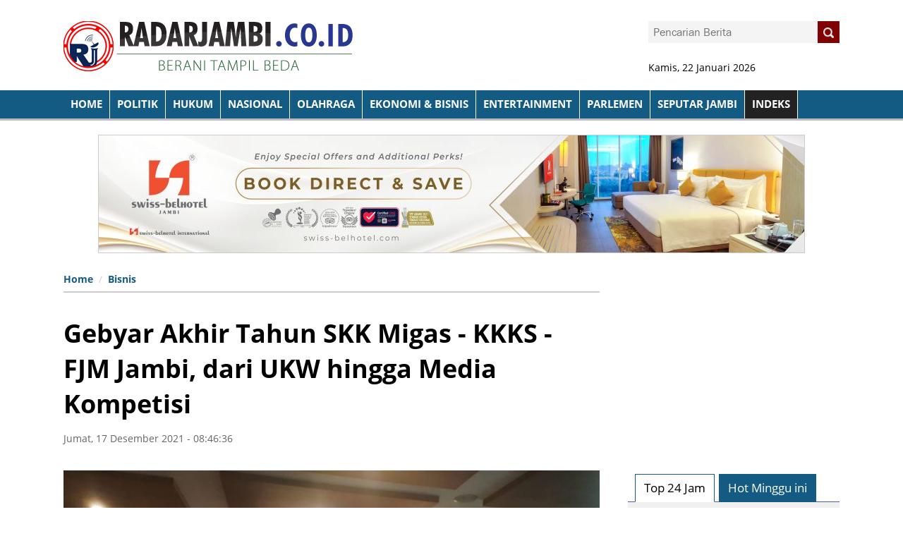

--- FILE ---
content_type: text/html; charset=UTF-8
request_url: https://radarjambi.co.id/read/2021/12/17/27783/gebyar-akhir-tahun-skk-migas--kkks--fjm-jambi-dari-ukw-hingga-media-kompetisi/
body_size: 10898
content:
<!DOCTYPE html>
<html lang="en">
<head>

  



<meta charset="utf-8">
<meta http-equiv="X-UA-Compatible" content="IE=edge"> 
<meta name="base" content="https://radarjambi.co.id/" />
<meta charset="utf-8">
<meta http-equiv="X-UA-Compatible" content="IE=edge,chrome=1">
<meta name="viewport" content="width=device-width, initial-scale=1">
<meta name="apple-mobile-web-app-capable" content="yes" />
<title itemprop="name">Gebyar Akhir Tahun SKK Migas - KKKS - FJM Jambi, dari UKW hingga Media Kompetisi</title> 
<meta name="description" content="" itemprop="description">
<meta content="Gebyar Akhir Tahun SKK Migas - KKKS - FJM Jambi, dari UKW hingga Media Kompetisi, radarjambi.co.id, harian jambi star" itemprop="headline" />
<meta content="https://radarjambi.co.id/" itemprop="url" />
<meta name="thumbnailUrl" content="https://radarjambi.co.id/media/foto_berita/2021/12/17/7img20211217wa0001.jpg" itemprop="thumbnailUrl" />
<meta name="keywords" content="Gebyar Akhir Tahun SKK Migas - KKKS - FJM Jambi, dari UKW hingga Media Kompetisi, radarjambi.co.id, harian jambi star" itemprop="keywords">
<link href="https://radarjambi.co.id/media/style/images/logo.png" itemprop="image" />
<meta name="pubdate" content="2021-12-17 08:46:36" itemprop="datePublished" />
<meta content="2021-12-17 08:46:36" itemprop="dateCreated" />


<link rel="canonical" href="https://radarjambi.co.id/read/2021/12/17/27783/gebyar-akhir-tahun-skk-migas--kkks--fjm-jambi-dari-ukw-hingga-media-kompetisi/" />
<meta name="author" content="radarjambi.co.id" />
<meta name="copyright" content="Copyright 2018 Radarjambi.co.id" /> 
<meta name="robots" content="index, follow" />
<meta name="googlebot-news" content="all, max-image-preview:large" />
<meta name="googlebot" content="all, max-image-preview:large" />
<meta name="language" content="id" />
<meta name="geo.country" content="id" />
<meta http-equiv="content-language" content="In-Id" />
<meta name="geo.placename" content="Indonesia" /> 
<meta property="fb:app_id" content="134668073230548"/>



<link rel="dns-prefetch" href="radarjambi.co.id" /> 
<link rel="image_src" href="https://radarjambi.co.id/media/foto_berita/2021/12/17/7img20211217wa0001.jpg" /> 

<meta property="og:locale" content="id_ID"/>
<meta property="og:type" content="article" />
<meta property="og:title" content="Gebyar Akhir Tahun SKK Migas - KKKS - FJM Jambi, dari UKW hingga Media Kompetisi"/>
<meta property="og:description" content="Gebyar Akhir Tahun SKK Migas - KKKS - FJM Jambi, dari UKW hingga Media Kompetisi"/> 
<meta property="og:image" content="https://radarjambi.co.id/media/foto_berita/2021/12/17/7img20211217wa0001.jpg"/> 
<meta property="og:type" content="article"/>
<meta property="og:url" content="https://radarjambi.co.id/read/2021/12/17/27783/gebyar-akhir-tahun-skk-migas--kkks--fjm-jambi-dari-ukw-hingga-media-kompetisi/"/>
<meta property="og:image:width" content="800" />
<meta property="og:image:height" content="412" />
<meta property="og:image:type" content="image/jpeg" />
<meta property="og:site_name" content=" radarjambi.co.id"/>
<meta property="my:fb" content="on"/>

<meta name="twitter:card" content="summary_large_image" />
<meta name="twitter:site" content="@radarjambi.co.id" />
<meta name="twitter:creator" content="@radarjambi.co.id">
<meta name="twitter:title" content="Gebyar Akhir Tahun SKK Migas - KKKS - FJM Jambi, dari UKW hingga Media Kompetisi" />
<meta name="twitter:description" content="." />
<meta name="twitter:image" content="https://radarjambi.co.id/media/foto_berita/2021/12/17/7img20211217wa0001.jpg" /> 
<link rel="amphtml" href="https://radarjambi.co.id/amp/2021/12/17/27783/gebyar-akhir-tahun-skk-migas--kkks--fjm-jambi-dari-ukw-hingga-media-kompetisi/" data-component-name="amp:html:link">
 


<script>
            dataLayer = [{
                "breadcrumb_detail": "Article Page",
                "content_category": "Bisnis "
            }];
        </script>
<script>
          dataLayer = [{
                    "published_date": "2021-12-17 08:46:36",
                    "rubrik": "Bisnis ",
                    "penulis": "",
                    "editor": "",
                    "id": "27783",
                    "type": "Standard",
                    "source": "radarjambi.co.id",
                    "topic": "",
                    "tag": "",
                    "penulis_id": "100",
					"editor_id": "100"
          }];
        </script>
<script>
            dataLayer.push({
                    "article_id": "27783",
                    "article_title": "Gebyar Akhir Tahun SKK Migas - KKKS - FJM Jambi, dari UKW hingga Media Kompetisi",
                    "article_length": "",
                    "article_writer": "100",
                    "content_editor": "radarjambi.co.id ",
                    "article_published_date": "2021-12-17",
                    "article_tag": "",
                    "article_source": ""
            });
        </script>
<script type="application/ld+json">
                {
                    "@context": "https://schema.org",
                    "@type": "WebPage",
                    "headline": "Gebyar Akhir Tahun SKK Migas - KKKS - FJM Jambi, dari UKW hingga Media Kompetisi",
                    "url": "https://radarjambi.co.id/read/2021/12/17/27783/gebyar-akhir-tahun-skk-migas--kkks--fjm-jambi-dari-ukw-hingga-media-kompetisi/",
                    "datePublished": "2021-12-17T08:46:36+0700",
                    "image": "https://radarjambi.co.id/media/foto_berita/2021/12/17/7img20211217wa0001.jpg",
                    "thumbnailUrl" : "https://radarjambi.co.id/media/foto_berita/2021/12/17/7img20211217wa0001.jpg"
                }
            </script>
<script type="application/ld+json">
                {
                    "@context": "https://schema.org",
                    "@type": "NewsArticle",
                    "headline": "Gebyar Akhir Tahun SKK Migas - KKKS - FJM Jambi, dari UKW hingga Media Kompetisi",
                    "datePublished": "2021-12-17T08:46:36+0700",
                    "dateModified": "2021-12-17T08:46:36+0700",
                    "mainEntityOfPage":{ "@type":"WebPage", "@id":"https://radarjambi.co.id/read/2021/12/17/27783/gebyar-akhir-tahun-skk-migas--kkks--fjm-jambi-dari-ukw-hingga-media-kompetisi/" },
                    "description": ".",
                    "image": {
                      "@type": "ImageObject",
                      "url":"https://radarjambi.co.id/media/foto_berita/2021/12/17/7img20211217wa0001.jpg",
                      "width": 700,
                      "height": 380
                    },
                    "author": {
                      "@type": "Person",
                      "name": "radarjambi.co.id "
                    },
                    "publisher": {
                      "@type": "Organization",
                      "name": "Jurnalisindonesia",
                      "logo": {
                        "@type": "ImageObject",
                        "url": "https://radarjambi.co.id/media/style/images/logo-bottom.png",
                        "width": 240,
                        "height": 60
                      }
                    }
                }
            </script>
<script type="application/ld+json">
                {
                    "@context": "https://schema.org",
                    "@type": "BreadcrumbList",
                    "itemListElement":
                    [
                        {
                            "@type": "ListItem",
                            "position": 1,
                            "item":
                            { 
                                "@id": "https://radarjambi.co.id//",
                                "name": "Home"
                            }
                        },
                        {
                            "@type": "ListItem",
                            "position": 18,
                            "item":
                            { 
                                "@id": "https://radarjambi.co.id/kategori/bisnis-",
                                "name": "Bisnis "
                            }
                        }
                    ]
                }
                </script>

				
<link rel="shortcut icon" href="https://radarjambi.co.id/media/style/images/favicon.png"> 				
<meta name="alexaVerifyID" content="QQ4z9L44M4FeRfCV-exkU5e0Ru4" />
<meta content='Aeiwi, Alexa, AllTheWeb, AltaVista, AOL Netfind, Anzwers, Canada, DirectHit, EuroSeek, Excite, Overture, Go, Google, HotBot, InfoMak, Kanoodle, Lycos, MasterSite, National Directory, Northern Light, SearchIt, SimpleSearch, WebsMostLinked, WebTop, What-U-Seek, AOL, Yahoo, WebCrawler, Infoseek, Excite, Magellan, LookSmart, CNET, Googlebot' name='search engines'/>


 

<link rel="stylesheet" href="https://radarjambi.co.id/media/style/css/style.css">
<link rel="stylesheet" href="https://radarjambi.co.id/media/style/css/fonts.css">
<link rel="stylesheet" href="https://radarjambi.co.id/media/style/css/custom.css">
<link href="https://radarjambi.co.id/media/style/css/ajaxtabs.css" rel="stylesheet"> 
  
<script src="https://radarjambi.co.id/media/style/js/jquery-1.8.0.min.js"></script>
	 <script src="https://radarjambi.co.id/media/style/js/ajaxtabs.js" type="text/javascript"></script> 
<script src="https://radarjambi.co.id/media/style/js/custom.js"></script>  
 

<script src="http://bermultimedia.com/assets/js/custom.js"></script> 
	
<script type="text/javascript">
if (typeof document.onselectstart!="undefined") {
  document.onselectstart=new Function ("return false");
}
else{
  document.onmousedown=new Function ("return false");
  document.onmouseup=new Function ("return true");
}
</script> 
<script>
$(document).ready(function(){
	$(function () {
		$('.scrollTop').click(function () {
			$('body,html').animate({
				scrollTop: 0
			}, 800);
			return false;
		});
	});
});
</script>  
</head>
<body  style="background: #fff;" >
				
<!-- Script Facebook -->
  <div id="fb-root"></div>
  <script>(function(d, s, id) {
  var js, fjs = d.getElementsByTagName(s)[0];
  if (d.getElementById(id)) return;
  js = d.createElement(s); js.id = id;
  js.src = "//connect.facebook.net/id_ID/all.js#xfbml=1";
  fjs.parentNode.insertBefore(js, fjs);}(document, 'script', 'facebook-jssdk'));</script>


<div class="sl-container">
  <div class="sl-header"  style="background-color: #fff;">
 
<!--ENDOFCHANNELMENUNEW-->
<div class="sl-content">
	<div class="sl-logo-search clearfix">
	<!-- 
	<div class="sl-logo pull-left"  >
	<table>
	 <tbody>
	 <tr>
	 <td><img src="https://radarjambi.co.id/media/style/images/barcode-bb.jpg" height="80" style="margin-left:10px;"></td>
	 <td><div class="bbmstyle">Invite <span style="color:#ed1c24;">PIN BARU</span><br>
2B5BECB4<br></div></td>
	 </tr>
	 </tbody></table>
	</div>
	--> 

			<div class="sl-logo pull-left" style="*margin-left: 150px;">
		<a href="https://radarjambi.co.id/">
				<img src="https://radarjambi.co.id/media/style/images/logo.png" />
		</a> 
 
	</div>
    <div class="sl-search pull-right">
        <div class="user-box">
		<div class="form-search pull-right">
        <form id="form-search" accept="/search/" action="https://radarjambi.co.id/berita/cariberita" method="post">
			<span class="input-box"  style="background:#f4f4f4;"><input type="text" name="kata" class="search-input" value="" placeholder="Pencarian Berita"/></span>
				<a href="" class="button-search" onclick="_gaq.push(['_trackEvent', 'Search-Upper', 'Click', 'Search Upper']);">
					<span><img src="https://radarjambi.co.id/media/style/images/search-icon.png" /></span>
						<div class="arrow-left"></div>
				</a>
		</form>
	</div> 
</div>
<br><br><br>
  	<div class="date">Kamis, 22 Januari 2026</div>
</div>
</div>
</div>
<div class="sl-menu-share navbar-fixed-top clearfix">
	<div class="fixwid">
		<div class="sl-container">
			<div class="sl-menu pull-left ">
<ul class="menu-list clearfix">
    <li>
        <a href="https://radarjambi.co.id/" onclick=""  >
            HOME
        </a>
</li>
		<li>
		<a href="https://radarjambi.co.id/kategori/radar-politik" style="text-transform:uppercase;">Politik </a> 
	</li> 
	<li>
		<a href="https://radarjambi.co.id/kategori/hukum--kriminal" style="text-transform:uppercase;">Hukum </a> 
	</li> 
	<li>
		<a href="https://radarjambi.co.id/kategori/nasional" style="text-transform:uppercase;">Nasional </a> 
	</li> 
	<li>
		<a href="https://radarjambi.co.id/kategori/olahraga" style="text-transform:uppercase;">Olahraga </a> 
	</li> 
	<li>
		<a href="https://radarjambi.co.id/kategori/bisnis-" style="text-transform:uppercase;">Ekonomi & Bisnis </a> 
	</li> 
	<li>
		<a href="https://radarjambi.co.id/kategori/entertainment" style="text-transform:uppercase;">Entertainment </a> 
	</li> 
	<li>
		<a href="https://radarjambi.co.id/kategori/radar-parlemen" style="text-transform:uppercase;">Parlemen </a> 
	</li> 
	<li>
		<a href="https://radarjambi.co.id/kategori/seputar-jambi" style="text-transform:uppercase;">Seputar Jambi </a> 
	</li> 
 
	<li>
		<a href="https://radarjambi.co.id/indeks" style="text-transform:uppercase;background:#222;">INDEKS</a>
	</li>	
</ul>
	</div>
	
</div>

</div>
</div>
 
</div>     
    <div class="set-nav-2"> 
</div>   
<div class="sl-content"   style="position:relative;">
   		
<div class="banner-top-center" style="text-align:center">
 
<img src='https://radarjambi.co.id/media/materi_iklan/2025/02/10/48website-banner-swissbelhotel-jambi.jpg'   class='banner' ></div>

<!-- don't use flex
<div class="flex clearfix"> 
-->
<div class="isicontent">
 <div class="detailnews" style="position: relative;    float: left;">
 
<div class="fullread wp-conten-center-detail left">
 
	
<ul class="breadcrumb">
				<li class="bread1"><a href="https://radarjambi.co.id/">Home</a></li>
				<li class="bread2"><a href="https://radarjambi.co.id/kategori/bisnis-">Bisnis  </a></li>
				 
</ul>	
	
	 

	  
	
<br> 
<div style="color:#239b33;font-size:24px;line-height:140%;"></div> 
<div class="hldetail">
<h1 class="clearfix ">Gebyar Akhir Tahun SKK Migas - KKKS - FJM Jambi, dari UKW hingga Media Kompetisi</h1>
</div>

<span style="color:#666;font-size:14px;">
Jumat, 17 Desember 2021 - 08:46:36   
	</span>
<div class="clear"></div> 
<br>
<div class="clear"></div>
<br>
	<div class="headline-item" >
		<div class="panel-block" >
									<img src="https://radarjambi.co.id/media/foto_berita/2021/12/17/7img20211217wa0001.jpg" width="100%"  alt="">
							</div> 	
		  
</div>
<div class="tagline-top clearfix" style="padding:10px 10px; background:#135b82;color:#fff;">
	<span style="font-style: italic;font-size:14px;line-height: 150%;"> </span>/  <span style="font-weight: bold;"></span>
</div>
			   
<div class="banner-top-center" style="text-align:center"> 
<img src='https://radarjambi.co.id/media/materi_iklan/2025/02/10/49website-banner-swissbelhotel-jambi.jpg'   class='banner bagidua' ></div>	
			   
				<div class="contentberita left"> 
 				
 
 				<div class="right contentx editor-content">
				 
				<p>RADARJAMBI.CO.ID- Akhir tahun 2021, SKK Migas, KKKS, dan FJM Provinsi Jambi menutup dengan indah dan bermanfaat. Berbagai kegiatan digelar, mulai dari kampanye media, pembagian sembako, Uji Kompetensi Wartawan (UKW), dan ditutup dengan media kompetisi.</p>
<p>"Semua kegiatan tersebut bentuk sinergitas antara wartawan yang tergabung dalam FJM dengan SKK Migas dan KKKS. Bermitra yang profesional," ujar Ketua Forum Jurnalis Migas (FJM) Provinsi Jambi, Mursyid Sonsang.</p>
<p>Kepala Departemen Humas SKK Migas Sumbagsel, Andi Arie Pangeran mengatakan, di masa pandemi covid-19 yang masih berlangsung saat ini, peran media cukup strategis dalam menyampaikan informasi, serta mengedukasi mengenai pencegahan penyebaran covid-19 kepada masyarakat.&nbsp;</p>
<p>Selain itu, berbagai kegiatan yang digelar juga merupakan forum silaturahmi SKK Migas dan KKKS dengan wartawan.&nbsp;</p>
<p>&ldquo;Jurnalis atau wartawan adalah mitra yang selama ini terus memberi dukungan bagi industri hulu migas untuk kelancaran operasi, dengan pemberitaan yang benar, sesuai data dan informasi terkait operasional kami. Diharapkan sinergi dengan FJM Jambi memberi manfaat positif atas program-program yang telah dijalankan pada tahun 2021,&rdquo; ujarnya.</p>
<p>Aap, demikian dia biasa disapa, berharap dengan segala keterbatasan yang ada saat pandemi ini melahirkan banyak terobosan dalam pelaksanaan program yang dicanangkan, terutama realisasinya.</p>
<p>Dengan kondisi yang ada saat ini, program 2021 berjalan sangat baik dan tetap terlaksana. SKK Migas bersama KKKS tetap komitmen menyelenggarakan program, dengan mengedepankan keselamatan dan kesehatan, guna mengantisipasi penyebaran covid-19.&nbsp;</p>
<p>&ldquo;Kami sangat menghargai seluruh pihak, khususnya KKKS dan FJM, yang dengan segala upaya dan pemahaman atas segala kondisi yang ada di lingkungan hulu migas, hingga seluruh kegiatan dapat tetap berjalan baik,&rdquo; ungkap Aap.</p>
<p>Menurut Aap, sudah tiga tahun SKK Migas mempertahankan sertifikat SNI 37001, terkait Sistem Manajemen Anti Penyuapan (SMAP). Agenda-agenda yang berjalan bersama SKK Migas dan KKKS tetap mengedepankan good governance dan prinsip efisiensi.</p>
<p>Aap menambahkan, SKK Migas dan KKKS sangat menjaga komitmen membantu meningkatkan pengetahuan dan kualitas wartawan. Mereka menyadari pentingnya keterlibatan dan kontribusi media massa mendukung berbagai kegiatan hulu migas.&nbsp;</p>
<p>&ldquo;Sebanyak apapun hal yang dilakukan, tidak akan ada apa-apanya tanpa bantuan dan sinergi rekan-rekan media. Kami sangat paham, sinergi antara KKKS, mitra kerja kami dan media harus selalu dipupuk,&rdquo; kata Aap.</p>
<p>SKK Migas dan KKKS merasa bertanggung jawab untuk ikut terus berupaya meningkatkan hubungan yang baik antara kedua belah pihak, sehingga kegiatan semacam ini sangat tepat dilaksanakan untuk mewujudkan hal itu.</p>
<p>Aap berharap ke depan wartawan terus berkoordinasi dan menjalin tali silaturahmi yang baik dengan SKK Migas dan KKKS. Selain menjalankan yang sudah ada, bersama-sama pula membuat terobosan-terobosan yang dapat memberi manfaat bagi semua, dalam kerangka hubungan saling bermanfaat dan sesuai koridor untuk kebaikan semua.&nbsp;</p>
<p>&ldquo;Semoga kita semua selalu diberi kesehatan di masa pandemi ini, agar bisa terus memberi kontribusi terbaik bagi dunia jurnalistik, khususnya di Jambi,&rdquo; tegasnya.</p>
<p>Sekretaris FJM Provinsi Jambi, M Surtan menjelaskan, tahun 2021, FJM Provinsi Jambi mengadakan sejumlah kegiatan yang diperuntukkan bagi media anggota FJM.&nbsp;</p>
<p>Kegiatan itu adalah kampanye media, Uji Kompetensi Wartawan (UKW), bantuan sembako, dan media kompetisi atau lomba karya jurnalistik.</p>
<p><strong>KAMPANYE MEDIA</strong></p>
<p>Kampanye media merupakan program pemberitaan terkait aktivitas SKK Migas dan KKKS. Pemberitaan ini dimuat di 52 media anggota FJM, baik televisi, cetak, radio maupun online. Kampanye media dilakukan satu bulan, dari 8 November hingga 8 Desember 2021 sebanyak lima pemberitaan setiap media.</p>
<p><strong>UJI KOMPETENSI WARTAWAN</strong></p>
<p>Sedangkan UKW, diikuti 18 peserta yang terbagi atas empat kelas, yakni satu kelas utama, satu kelas madya dan dua kelas muda. Sebagai penguji, FJM menggandeng Lembaga Pers Doktor Sutomo (LPDS).&nbsp;</p>
<p>UKW diadakan tanggal 14 - 16 Desember 2021, diawali dengan pelatihan jurnalistik, di BW Luxury Hotel, Kota Jambi. Dalam pelaksanaan UKW, 17 peserta dinyatakan kompeten, dan satu orang belum kompeten.</p>
<p><strong>BANTUAN SEMBAKO</strong></p>
<p>Untuk bantuan sembako, disalurkan sebanyak 60 paket untuk pengurus dan anggota FJM Jambi. Bantuan diserahkan pada pembukaan Pelatihan Jurnalistik dan UKW, Selasa (14/12/2021).</p>
<p>Sembako diterima secara simbolis oleh Ketua FJM Provinsi Jambi, Mursyid Sonsang, dari Yulian, selaku Community Development Supervisor (Comdev Supv) PetroChina International Jabung Ltd.</p>
<p>Paket sembako yang diberikan terdiri dari 10 kg beras, gula pasir 4 kg, minyak goreng 4 liter, kopi 200 gram, teh 1 kotak, masker bedah 50 pcs, dan hand sanitizer 500 ml.</p>
<p><strong>MEDIA KOMPETISI</strong></p>
<p>Sementara itu, media kompetisi diikuti anggota FJM Jambi yang pengumuman pemenangnya dilakukan Kamis (16/12/2021) sore. Para pemenang diumumkan oleh Kepala Departemen Humas SKK Migas Sumbagsel, Andi Arie Pangeran, bersamaan dengan penutupan UKW.</p>
<p>Adapun pemenangnya, juara 1 Ahmad Riki dari KilasJambi.com dengan tulisan &ldquo;Ancaman Illegal Drilling : Merusak Lapisan Tanah untuk Keberlanjutan Lingkungan Hidup, juara 2 Ramadhani dari Infojambi.com (&ldquo;Butuh Keseriusan Pemerintah Basmi Illegal Drilling&rdquo;), juara 3 Muhammad Hanapi dari jambi.antaranews.com (&ldquo;Rusaknya sumber air bersih karena penambangan minyak illegal&rdquo;), juara 4 Maas dari MediaJambi.com (&ldquo;Simalakama Penanganan Ilegal Driling&rdquo;) dan Rifky Romadhoni dari Infojambi.com (&ldquo;Illegal Drilling Ancam Primadona APBN&rdquo;).</p>
<p>Program Kerja 2021 FJM didukung penuh oleh SKK Migas Perwakilan Sumbagsel dan Kontraktor Kontrak Kerja Sama (KKKS) Wilayah Jambi, di antaranya PetroChina International Jabung Ltd, Pertamina Hulu Rokan Region 1 Zona 1 Jambi Field, Jindi South Jambi B Co Ltd, Repsol Sakakemang BV, MontD'Or Oil Tungkal Ltd, Jadestone Energy (Lemang) Pte Ltd, dan Seleraya Merangin Dua.</p>
<p>Manajer Komunikasi PetroChina International Jabung Ltd, Ginandjar, berterima kasih kepada insan pers Jambi yang telah menjalin kerja sama yang baik dan harmonis dengan PetroChina dan SKK Migas selama ini, tanpa mengenyampingkan fungsi dan peranan pers sebagai kontrol sosial.&nbsp;</p>
<p>&ldquo;Kami bersyukur, di tengah pandemi covid-19 yang hampir dua tahun, PetroChina masih dapat menjalankan sejumlah program bersama rekan-rekan wartawan di Jambi. Khusus penanggulangan dampak covid-19, PetroChina mendistribusikan bantuan sembako untuk rekan-rekan pers. Dampak Covid dialami sebagian besar masyarakat di Jambi, tak terkecuali rekan-rekan pers," ungkapnya.</p>
<p>Menurut Ginandjar, di tengah keterbatasan ruang gerak akibat covid-19, PetroChina dan insan pers sangat bersyukur masih dapat merealisasikan semua program yang telah direncanakan, dengan tetap menjaga kepatuhan pada protokol kesehatan.&nbsp;</p>
<p>"Kampanye media dan media kompetisi menjadi agenda rutin tahunan PetroChina dan insan pers, dapat dilaksanakan dengan baik dan lancar. Begitu juga program UKW, meski sempat tertunda beberapa bulan, akhirnya dapat dilaksanakan menjelang tutup tahun. Bagi kami UKW sangat penting untuk meningkatkan profesionalisme wartawan," ujar Ginandjar.</p>
<p>Penulis : Tim FJM Jambi</p>				
				
	<br>
	<br>
		
<div class="clear"></div>	 
 <!-- tag tag tag s-->	
	</div>
				  
		 
	 
 </div>
 <div class="clear"></div> 
 <div id="a19883fca95d0e5ec7ee6c94c6c32028"></div>
 <script async src="https://click.advertnative.com/loading/?handle=4066" ></script>
<br>


<div class="title-default"><a href="" class="active">Komentar Anda</a> </div>
 




<div id="MIXADV_9506" class="MIXADVERT_NET"></div>
<script type="text/javascript" src="https://m1.mixadvert.com/show/load/?id=9506" async></script>
<br>

<div class="wp-sosmed-d"> 
</div> 


<div style="width:48%;">
<div id="area" class="left" style="width: 100%;" >  
<div class="title-default"><a href="" class="active">Berita Terkait</a> </div> 
<div class="box"> 
			<div class="sub_box5 clearfix">
<ul> 				
	<li>
	<div style="padding:10px;">
	<div class="date" style="margin-top: 5px;">Kamis, 2021-12-17 - 14:04:35</div>	
	<p><a href="https://radarjambi.co.id/read/2021/12/16/27781/dongkrak-daya-saing-industri-penunjang-dalam-negeri-skk-migas-harapkan-multiplier-effect-hulu-migas/">Dongkrak Daya Saing Industri Penunjang Dalam Negeri, SKK Migas Harapkan Multiplier Effect Hulu Migas</a></p>
	</div>
</li>  
	<li>
	<div style="padding:10px;">
	<div class="date" style="margin-top: 5px;">Rabu, 2021-12-17 - 16:44:06</div>	
	<p><a href="https://radarjambi.co.id/read/2021/12/15/27777/peduli-wartawan-skk-migas--petrochina-bagikan-sembako-untuk-anggota-fjm-jambi/">Peduli Wartawan, SKK Migas - PetroChina Bagikan Sembako untuk Anggota FJM Jambi</a></p>
	</div>
</li>  
	<li>
	<div style="padding:10px;">
	<div class="date" style="margin-top: 5px;">Senin, 2021-12-17 - 21:50:40</div>	
	<p><a href="https://radarjambi.co.id/read/2021/12/13/27772/cukai-naik-ratarata-12-harga-rokok-tembus-rp-40100-per-bungkus-/">Cukai Naik Rata-rata 12%, Harga Rokok Tembus Rp 40.100 per Bungkus </a></p>
	</div>
</li>  
	<li>
	<div style="padding:10px;">
	<div class="date" style="margin-top: 5px;">Rabu, 2021-12-17 - 13:13:31</div>	
	<p><a href="https://radarjambi.co.id/read/2021/12/08/27758/5-tips-fotografi-cara-memotret-saat-datang-di-konser-musik/">5 Tips Fotografi: Cara Memotret saat Datang di Konser Musik</a></p>
	</div>
</li>  
	<li>
	<div style="padding:10px;">
	<div class="date" style="margin-top: 5px;">Kamis, 2021-12-17 - 10:01:23</div>	
	<p><a href="https://radarjambi.co.id/read/2021/12/02/27742/skk-migas--kkks-wilayah-jambi-turut-sukseskan-program-vaksinasi-covid19--/">SKK Migas - KKKS Wilayah Jambi Turut Sukseskan Program Vaksinasi Covid-19  </a></p>
	</div>
</li>  
	<li>
	<div style="padding:10px;">
	<div class="date" style="margin-top: 5px;">Senin, 2021-12-17 - 08:11:22</div>	
	<p><a href="https://radarjambi.co.id/read/2021/11/29/27725/optimistis-skk-migas-sumbagsel-dukung-capaian-visi-1-juta-bopd-di-tengah-pandemi/">Optimistis SKK Migas Sumbagsel Dukung Capaian Visi 1 Juta BOPD di Tengah Pandemi</a></p>
	</div>
</li>  
	<li>
	<div style="padding:10px;">
	<div class="date" style="margin-top: 5px;">Jumat, 2021-12-17 - 13:34:40</div>	
	<p><a href="https://radarjambi.co.id/read/2021/11/26/27711/skk-migas-kkks-upayakanpengembangan-usaha-lokal/">SKK Migas- KKKS UpayakanPengembangan Usaha Lokal</a></p>
	</div>
</li>  
	  
</ul> 
</div>
</div> 
</div>  
</div>

<div style="width:48%;float:right;">
<div id="area" class="left" style="width: 100%;" >  
<div class="title-default"><a href="" class="active">BERITA TERKINI</a> </div>
<div class="news-side-con">
 
	<div class="ungu">
		<a href="https://radarjambi.co.id/read/2026/01/21/36318/polres-muaro-jambi-selesaikan-kasus-kekerasan-siswa-melalui-keadilan-restoratif/">
		<div class="thumb-news" data-original="https://radarjambi.co.id/media/foto_berita/2026/01/21/small_65img-20260121-wa0089.jpg" style="background-image: url('https://radarjambi.co.id/media/foto_berita/2026/01/21/small_65img-20260121-wa0089.jpg')"></div>
		</a>
		<div style="padding:0 15px 5px 15px;">
			<div class="date" style="margin-top: 5px;">Rabu, 21/01/2026 22:18:55</div>	
			<p> <a href="https://radarjambi.co.id/read/2026/01/21/36318/polres-muaro-jambi-selesaikan-kasus-kekerasan-siswa-melalui-keadilan-restoratif/">Polres Muaro Jambi Selesaikan Kasus Kekerasan Siswa Melalui Keadilan Restoratif</a> </p>
		</div>
	</div>
 
<div class="news-side-other">
<a href="https://radarjambi.co.id/read/2026/01/21/36317/ojk-dan-bappebti-akhiri-masa-transisi-peralihan-pengaturan-dan-pengawasan-aset-keuangan-digital/">OJK dan BAPPEBTI Akhiri Masa Transisi Peralihan Pengaturan dan Pengawasan Aset Keuangan Digital</a>
	<div class="date">Rabu, 21/01/2026 17:42:29</div>
</div> 
 
<div class="news-side-other">
<a href="https://radarjambi.co.id/read/2026/01/21/36316/densus-88-at-polri-berikan-arahan-dan-pembekalan-kepada-seluruh-bhabinkamtibmas-polda-jambi/">Densus 88 AT Polri Berikan Arahan dan Pembekalan kepada Seluruh Bhabinkamtibmas Polda Jambi</a>
	<div class="date">Rabu, 21/01/2026 17:33:21</div>
</div> 
 
<div class="news-side-other">
<a href="https://radarjambi.co.id/read/2026/01/21/36315/kapolda-jambi-irjen-pol-krisno-h-siregar-terima-anugerah-gelar-lembaga-adat-melayu-jambi/">Kapolda Jambi Irjen Pol. Krisno H. Siregar terima anugerah Gelar Lembaga Adat Melayu Jambi</a>
	<div class="date">Rabu, 21/01/2026 16:01:15</div>
</div> 
 
<div class="news-side-other">
<a href="https://radarjambi.co.id/read/2026/01/21/36314/maulanadiza-perjuangkan-kembali-tambahan-jargas-bagi-masyarakat-kota-jambi/">Maulana-Diza Perjuangkan Kembali Tambahan Jargas Bagi Masyarakat Kota Jambi</a>
	<div class="date">Rabu, 21/01/2026 15:15:48</div>
</div> 
 
  
</div> 
</div> 
</div>
<br>
 


  
</div>
</div>




<script> 
$(".editor-content img").each(function() {
    var imageCaption = $(this).attr("alt");
    if (imageCaption != '') {
        var imgWidth = $(this).width();
        var imgHeight = $(this).height();
        var position = $(this).position();
        var positionTop = (position.top + imgHeight - 26)
        $("<span class='img-caption'> " + imageCaption +
            " </span>").css({
            //"position": "absolute",
            "bottom": "0",
            "left": "0",
            "width": "100%"
        }).insertAfter(this);
    }
}); 
</script>
<style>

.editor-content {
	position:relative;
}
.editor-content p{
	*font-family:arial;
	font-size:17px;
	font-weight:300;
	line-height:140%;
	margin-bottom:20px;
	text-align:left !important;
}
.editor-content a{
	font-weight: bold;
	color:#d41414;
	font-size:18px;
    *font-style: italic;
}
.editor-content img{
	width:100%;
	height:auto;
	margin: 0 auto;
	padding-top:10px;
    display: inherit;
}
.editor-content img:first-child {
	*margin-bottom:10px;
}
.editor-content span.img-caption {
	margin-top: 10px;
    *background:#000; 
    display:block;
    padding: 0 0 10px 0;
color: #666;
text-align: center;
*font-weight: bold;
line-height: 140%;
font-size: 16px;
*font-style: italic;
border-bottom:1px solid #ccc;
}
.editor-content span.img-caption em { 
    display:block;
	padding-left:5px;
	font-size:15px; 
}
.editor-content h1, .article-content h2, .article-content h3, .article-content h4 {
	line-height:140%;
}
 
.editor-content ol li, .editor-content ul li {
 margin-bottom:25px;
}
.editor-content h2 {
	font-size:18px;
	margin-bottom:8px;
}
.editor-content h3 {
	font-size:16px;
	margin-bottom:8px;
}
</style>
</div>

<div class="sidebar-right-content m-nol p-nol right">
		<div style="margin-bottom:20px;">
<script async src="//pagead2.googlesyndication.com/pagead/js/adsbygoogle.js"></script>
<!-- met300x250 -->
<ins class="adsbygoogle"
     style="display:inline-block;width:300px;height:250px"
     data-ad-client="ca-pub-1936757666343154"
     data-ad-slot="9187692226"></ins>
<script>
(adsbygoogle = window.adsbygoogle || []).push({});
</script>
</div>
<br>


 
<div class="wrap-tab">	
<div class="menusid">
	<ul id="nav">
		<li id="navb"><a href="https://radarjambi.co.id/home/terkini" rel="countrycontainer"> Top 24 Jam </a></li>
		<li id="navb"><a href="https://radarjambi.co.id/home/popular" rel="countrycontainer"> Hot Minggu ini</a></li> 
	</ul>
</div>	
<div id="countrydivcontainer" style="padding-top: 20px;    border-top: 1px solid #4a65aa;; width:100%; margin-bottom: 1em; *padding: 10px;float:left;background:#f0f0f0;    margin-top: 40px;">
</div>
<script type="text/javascript">
	var countries=new ddajaxtabs("nav", "countrydivcontainer")
	countries.setpersist(true)
	countries.setselectedClassTarget("link") //"link" or "linkparent"
	countries.init()
</script> 
</div>
 
<br> 
<!--
<br>
 

	 <a href="http://bermultimedia.com"><img  src="https://radarjambi.co.id/iklan/iklan5.jpg" width="300" class="banner marbanner "></a>
	 <br>
 
	 <a href="http://bermultimedia.com"><img  src="https://radarjambi.co.id/iklan/bermultimedia.com.jpg" width="300" class="marbanner " ></a>
  
-->	

<br>
<br>
<div class="title-default"><a href="" class="active">METROPOLIS</a><a href="" class="view-all">Indeks</a></div>
<div class="news-side-con left"> 
  
</div> 
	 <br>
	 <a href="http://bermultimedia.com"><img  src="https://radarjambi.co.id/iklan/bermultimedia.com.jpg" width="300" class="marbanner" style="margin-bottom;15px;" ></a>
	 <br><br>
<a href=""><img  src="https://radarjambi.co.id/media/iklan/iklan5.jpg" class="banner singleban" ></a>
<a href=""><img  src="https://radarjambi.co.id/media/iklan/iklan5.jpg" class="banner singleban" ></a>
 
</div> 
<!--
</div>
--> 
</div>
 
 <div class="clearfix"></div>      

 <div id="div-footer" class="sl-footer">
   	 
		<div class="fixwid">
	<div class="sl-identity-foot pull-left" style="margin-bottom: 25px;width:30%;">
            	 
			<h2>KANTAK KAMI:</h2>
			<p>Jika anda ingin menghubungi kami, silahkan hubungi beberapa Kontak dibawah ini: <br>
Telpon: <em>(0741) 668844 / 081366282955/ 085377131818 </em> <br>
HP: <em> </em> 
<p>Email: <a href="mailto:radarjambi12@gmail.co.id" title=""><em>radarjambi12@gmail.co.id</em></a></p>
<p>Alamat: <em>Jl. Kol. Amir Hamzah No. 35 RT. 22 Kelurahan Selamat Kecamatan Danau Sipin Kota Jambi, Jambi.</em></p>


</div> 


<div class="search-footer text-center pull-left" style="margin: 0px 0px 0px 40px;">
		<div class="logo-bottom">
		<a href="https://radarjambi.co.id/">			<img src="https://radarjambi.co.id/media/style/images/logo2.png" />
		</a>
		</div>
		<div class="clearfix"></div>
		
<ul class="social">
	<li>Find Us at: </li>
	<li><a href=""><img src="https://radarjambi.co.id/media/style/images/facebook.png"></a></li>
	<li><a href=""><img src="https://radarjambi.co.id/media/style/images/twitter.png"></a></li>
	<li><a href=""><img src="https://radarjambi.co.id/media/style/images/instagram.png"></a></li>
	<li><a href=""><img src="https://radarjambi.co.id/media/style/images/youtube.png"></a></li>
	<li><a href=""><img src="https://radarjambi.co.id/media/style/images/gplus.png"></a></li>
</ul> 
</div>

<div class="sl-identity-foot pull-left kanaldaerah" style="margin: 0 0 0 40px;width:30%;"> 
			<h2>KATEGORI BERITA</h2> 
			 
<div style="*margin:10px;display: inline-block;*text-align: center;"> 
	<a  class="daerahk" href="https://radarjambi.co.id/kategori/radar-politik"> 
		Radar Politik	 </a> 
		<a  class="daerahk" href="https://radarjambi.co.id/kategori/hukum--kriminal"> 
		Hukum & Kriminal	 </a> 
		<a  class="daerahk" href="https://radarjambi.co.id/kategori/daerah"> 
		Daerah	 </a> 
		<a  class="daerahk" href="https://radarjambi.co.id/kategori/bisnis-"> 
		Bisnis 	 </a> 
		<a  class="daerahk" href="https://radarjambi.co.id/kategori/radar-parlemen"> 
		Radar Parlemen	 </a> 
		<a  class="daerahk" href="https://radarjambi.co.id/kategori/olahraga"> 
		Olahraga	 </a> 
		<a  class="daerahk" href="https://radarjambi.co.id/kategori/pemerintahan"> 
		Pemerintahan	 </a> 
		<a  class="daerahk" href="https://radarjambi.co.id/kategori/pendidikan"> 
		Pendidikan	 </a> 
		<a  class="daerahk" href="https://radarjambi.co.id/kategori/artikel--opini"> 
		Artikel / Opini	 </a> 
		<a  class="daerahk" href="https://radarjambi.co.id/kategori/advertorial"> 
		Advertorial	 </a> 
		<a  class="daerahk" href="https://radarjambi.co.id/kategori/nasional"> 
		Nasional	 </a> 
		<a  class="daerahk" href="https://radarjambi.co.id/kategori/iklan--pengumunan-"> 
		Iklan / Pengumunan 	 </a> 
		<a  class="daerahk" href="https://radarjambi.co.id/kategori/jambi-terkini"> 
		Jambi Terkini	 </a> 
		<a  class="daerahk" href="https://radarjambi.co.id/kategori/seputar-jambi"> 
		Seputar Jambi	 </a> 
	  
 </div>  
</div>

    
</div>
<div class="clearfix"></div>

<div class="copyright">
  <div class="footer-disclaimer" >
        <ul>
<li><a href="https://radarjambi.co.id/profil/kode-etik-internal-perusahaan" rel="nofollow">Kode Etik Internal Perusahaan</a></li> 
<li><a href="https://radarjambi.co.id/profil/tentang-kami" rel="nofollow">Tentang Kami</a></li> 
<li><a href="https://radarjambi.co.id/profil/susunan-redaksi" rel="nofollow">Redaksi</a></li> 
<li><a href="https://radarjambi.co.id/profil/kontak" rel="nofollow">Kontak Kami</a></li> 
<li><a href="https://radarjambi.co.id/profil/pedoman-media-siber" rel="nofollow">Pedoman Media Siber</a></li> 
  </ul>
</div>
 
<div>
<div class="dev">&copy; 2018 Radarjambi.co.id - All Rights Reserved | Developed by: <a href="" target="_blank">Bermultimedia.com </a>

</div>
</div>
</div>
<div class="clearfix"></div>
</div>
	    <script src="https://radarjambi.co.id/media/style/js/custom-order.js"></script>  
 </body>
</html>

--- FILE ---
content_type: text/html; charset=UTF-8
request_url: https://click.advertnative.com/loading/?handle=4066
body_size: 624
content:
  
        if (typeof intervalIDydbhKzF ==="undefined")
        {
            intervalIDydbhKzF = setInterval( load_informerydbhKzF , 150);
        }
        function load_informerydbhKzF()
        {
            var block = document.getElementById("a19883fca95d0e5ec7ee6c94c6c32028");
            console.log("a19883fca95d0e5ec7ee6c94c6c32028");
            if( block )
            {
                var offset = getCoordsBlockydbhKzF(block);
                var screen_height = window.innerHeight;
                var scrollTop = window.pageYOffset || document.documentElement.scrollTop;
                if(offset.top < screen_height + scrollTop )
                {
                    clearInterval(intervalIDydbhKzF);
                    if( block.id != "a19883fca95d0e5ec7ee6c94c6c32028" ) block.id = "a19883fca95d0e5ec7ee6c94c6c32028"; 
                    
                    var script = document.createElement("script"); 
                    script.src="https://click.advertnative.com/loading/?handle=4066&load=1&r="+Math.random()+"&ads_busy="; 
                    block.parentNode.appendChild(script);
                }
            }
        }     
        function getCoordsBlockydbhKzF(elem) 
        {
            var box = elem.getBoundingClientRect();
            var body = document.body;
            var docEl = document.documentElement;
            var scrollTop = window.pageYOffset || docEl.scrollTop || body.scrollTop;
            var scrollLeft = window.pageXOffset || docEl.scrollLeft || body.scrollLeft;
            var clientTop = docEl.clientTop || body.clientTop || 0;
            var clientLeft = docEl.clientLeft || body.clientLeft || 0;
            var top = box.top + scrollTop - clientTop;
            var left = box.left + scrollLeft - clientLeft;
            return { top: top, left: left };
        }

--- FILE ---
content_type: text/html; charset=UTF-8
request_url: https://radarjambi.co.id/home/terkini?1769029848581
body_size: 922
content:
<div class="boxnews">  
<ul class="aside-list" >
    	<li>
		<article class="article-snippet"><figure class="article-snippet__thumbnail">
		<a href="">
					<img src="https://radarjambi.co.id/media/foto_berita/2026/01/21/small_65img-20260121-wa0089.jpg?w=400"  alt="Polres Muaro Jambi Selesaikan Kasus Kekerasan Siswa Melalui Keadilan Restoratif"  data-qazy="true"  class="tiny">
				</a>
		</figure><div><h5 class="article-snippet__title"><a href="https://radarjambi.co.id/read/2026/01/21/36318/polres-muaro-jambi-selesaikan-kasus-kekerasan-siswa-melalui-keadilan-restoratif/" title="Polres Muaro Jambi Selesaikan Kasus Kekerasan Siswa Melalui Keadilan Restoratif">Polres Muaro Jambi Selesaikan Kasus Kekerasan Siswa Melalui Keadilan Restoratif</a></h5><span class="article-snippet__views-count"> <em>70</em> Pembaca</span></div>
		</article>
	</li> 
		<li>
		<article class="article-snippet"><figure class="article-snippet__thumbnail">
		<a href="">
					<img src="https://radarjambi.co.id/media/foto_berita/2026/01/21/small_179img-20260121-wa0045.jpg?w=400"  alt="OJK dan BAPPEBTI Akhiri Masa Transisi Peralihan Pengaturan dan Pengawasan Aset Keuangan Digital"  data-qazy="true"  class="tiny">
				</a>
		</figure><div><h5 class="article-snippet__title"><a href="https://radarjambi.co.id/read/2026/01/21/36317/ojk-dan-bappebti-akhiri-masa-transisi-peralihan-pengaturan-dan-pengawasan-aset-keuangan-digital/" title="OJK dan BAPPEBTI Akhiri Masa Transisi Peralihan Pengaturan dan Pengawasan Aset Keuangan Digital">OJK dan BAPPEBTI Akhiri Masa Transisi Peralihan Pengaturan dan Pengawasan Aset Keuangan Digital</a></h5><span class="article-snippet__views-count"> <em>78</em> Pembaca</span></div>
		</article>
	</li> 
		<li>
		<article class="article-snippet"><figure class="article-snippet__thumbnail">
		<a href="">
					<img src="https://radarjambi.co.id/media/foto_berita/2026/01/21/small_120img-20260121-wa0033.jpg?w=400"  alt="Densus 88 AT Polri Berikan Arahan dan Pembekalan kepada Seluruh Bhabinkamtibmas Polda Jambi"  data-qazy="true"  class="tiny">
				</a>
		</figure><div><h5 class="article-snippet__title"><a href="https://radarjambi.co.id/read/2026/01/21/36316/densus-88-at-polri-berikan-arahan-dan-pembekalan-kepada-seluruh-bhabinkamtibmas-polda-jambi/" title="Densus 88 AT Polri Berikan Arahan dan Pembekalan kepada Seluruh Bhabinkamtibmas Polda Jambi">Densus 88 AT Polri Berikan Arahan dan Pembekalan kepada Seluruh Bhabinkamtibmas Polda Jambi</a></h5><span class="article-snippet__views-count"> <em>77</em> Pembaca</span></div>
		</article>
	</li> 
		<li>
		<article class="article-snippet"><figure class="article-snippet__thumbnail">
		<a href="">
					<img src="https://radarjambi.co.id/media/foto_berita/2026/01/21/small_1img-20260121-wa0022.jpg?w=400"  alt="Kapolda Jambi Irjen Pol. Krisno H. Siregar terima anugerah Gelar Lembaga Adat Melayu Jambi"  data-qazy="true"  class="tiny">
				</a>
		</figure><div><h5 class="article-snippet__title"><a href="https://radarjambi.co.id/read/2026/01/21/36315/kapolda-jambi-irjen-pol-krisno-h-siregar-terima-anugerah-gelar-lembaga-adat-melayu-jambi/" title="Kapolda Jambi Irjen Pol. Krisno H. Siregar terima anugerah Gelar Lembaga Adat Melayu Jambi">Kapolda Jambi Irjen Pol. Krisno H. Siregar terima anugerah Gelar Lembaga Adat Melayu Jambi</a></h5><span class="article-snippet__views-count"> <em>101</em> Pembaca</span></div>
		</article>
	</li> 
		<li>
		<article class="article-snippet"><figure class="article-snippet__thumbnail">
		<a href="">
					<img src="https://radarjambi.co.id/media/foto_berita/2026/01/21/small_206img-20260121-wa0019.jpg?w=400"  alt="Maulana-Diza Perjuangkan Kembali Tambahan Jargas Bagi Masyarakat Kota Jambi"  data-qazy="true"  class="tiny">
				</a>
		</figure><div><h5 class="article-snippet__title"><a href="https://radarjambi.co.id/read/2026/01/21/36314/maulanadiza-perjuangkan-kembali-tambahan-jargas-bagi-masyarakat-kota-jambi/" title="Maulana-Diza Perjuangkan Kembali Tambahan Jargas Bagi Masyarakat Kota Jambi">Maulana-Diza Perjuangkan Kembali Tambahan Jargas Bagi Masyarakat Kota Jambi</a></h5><span class="article-snippet__views-count"> <em>137</em> Pembaca</span></div>
		</article>
	</li> 
		</ul>
</div>

--- FILE ---
content_type: text/html; charset=utf-8
request_url: https://www.google.com/recaptcha/api2/aframe
body_size: 268
content:
<!DOCTYPE HTML><html><head><meta http-equiv="content-type" content="text/html; charset=UTF-8"></head><body><script nonce="CnbGC03jEQ7KMC_aD9AXrQ">/** Anti-fraud and anti-abuse applications only. See google.com/recaptcha */ try{var clients={'sodar':'https://pagead2.googlesyndication.com/pagead/sodar?'};window.addEventListener("message",function(a){try{if(a.source===window.parent){var b=JSON.parse(a.data);var c=clients[b['id']];if(c){var d=document.createElement('img');d.src=c+b['params']+'&rc='+(localStorage.getItem("rc::a")?sessionStorage.getItem("rc::b"):"");window.document.body.appendChild(d);sessionStorage.setItem("rc::e",parseInt(sessionStorage.getItem("rc::e")||0)+1);localStorage.setItem("rc::h",'1769029859370');}}}catch(b){}});window.parent.postMessage("_grecaptcha_ready", "*");}catch(b){}</script></body></html>

--- FILE ---
content_type: text/css
request_url: https://radarjambi.co.id/media/style/css/style.css
body_size: 8813
content:
body {

	margin: 0;
	padding: 0;
	color:#000; 
	*font-family: 'franklingothicurwbooregular';  
	font-family: "Currents-Regular-Sans";
	font-size: 13px;
	line-height: 140%;  
	*background: #f0f0f0;   
	 -webkit-touch-callout: none;
    -webkit-user-select: none;
    -khtml-user-select: none;
    -moz-user-select: none;
    -ms-user-select: none;
    user-select: none;
} 
p { 
	margin: 0 0 10px 0; 
	padding: 0; 
} 
img { 
	border: none; 
} 
om { 
}

em { 
font-style: normal;  
}

a {
  	text-decoration: none; 
}

a, a:link { color: #434343; *font-weight: normal; text-decoration: none; }
a:hover { *color: #fff; *text-decoration: underline; }
blockquote { 
	font-style: italic; 
	margin: 0 0 0 10px;
}  
h1 { font-size: 22px; margin: 0 0 10px 0; *padding: 5px 0 ;line-height:140%;}
h2 { font-size: 16px; margin: 0 0 10px 0; *padding: 5px 0; *font-weight: bold;*color: #381f76;line-height:140%; }
h3 { *font-size: 16px; margin: 0 0 10px; padding: 0; *color: #fff;  line-height: 140%;} 
.clearfix {
clear: both;
} 
.clearfix:after {
visibility: hidden;
display: block;
font-size: 0;
content: " ";
clear: both;
height: 0;
} 
h6 { font-size: 12px; margin: 0 0 5px; padding: 0; }  
.zerop {
padding:0;
} 
.mm {
margin:0 auto;
} 
.zerom {
margin:0;
}  
 *, *:before, *:after {
-webkit-box-sizing: border-box;
-moz-box-sizing: border-box;
box-sizing: border-box;
} 
.banner {
  border: 1px solid #ccc;
  *margin-right:15px;
}

.marbanner {
margin-top:10px;
} 
.left {
float:left;
}

.right {
float:right;
}  
  
 
.banner-top-center {
  width: 100%;
  margin: 20px 0;
  text-align: center;
  *height: auto;
}

.pulse-terkini-ibt .title {
    width: 70%;
    height: 55px;
    *background-color: #333;
    padding: 10px 20px;
    border-bottom: 0px none;
}
.pulse-terkini-ibt .title h3 {
	font-family: 'open_sansbold',Arial, Helvetica, sans-serif;
  font-size: 22px;
 
 color:#fff;  
}
.pulse-terkini-ibt .sub-title {
    width: 30%;
    height: 55px;
    padding: 8px 5px 8px 10px;
    text-align: left;
    color: #FFF; 
    font: 14px;
	line-height:140%;
}
.pulse-terkini-ibt .sub-title:hover {
    background:#239b33;
}
 
.boxnews .title {
    width: 70%;
    height: 55px;
    *background-color: #333;
    padding: 10px 20px;
    border-bottom: 0px none;
}
.boxnews .title h3 {
	font-family: 'Comfortaa', cursive;
  font-size: 22px;
 
 color:#ffff00;  
}
.boxnews .sub-title {
    width: 30%;
    height: 55px;
    padding: 8px 5px 8px 10px;
    text-align: left;
    color: #FFF; 
    font: 14px;
	line-height:140%;
}
.boxnews .sub-title:hover {
    background:#239b33;
} 
.clear {
  clear: both;
} 
.m-nol {
  margin: 0 !important;
}
.p-nol {
  padding: 0;
} 
.homnews{
width: 770px;
    margin-top: 0;
    *margin-left: 20px;
    *background-color: #fff;
}
.homnews ul {
  margin: 0 0 5px;
  padding: 0;
  list-style: none;
  *background: #015383;
}
.scrollTop {
  display: none;
  position: fixed;
  width: 65px;
  height: 70px;
  z-index: 1003;
  background: url(../images/backtotop.png) no-repeat;
  *background-position: -3px -244px;
  bottom: 0px;
  right: 0px;
  cursor: pointer;
  opacity: 0.8;
} 
.homnews ul {
  margin: 0;
  padding: 0;
  list-style: none;
  *background: #015383;
} 
/*
.clearfix:before, .clearfix:after, .container:before, .container:after, .container-fluid:before, .container-fluid:after, .jambidirule:before, .jambidirule:after, .form-horizontal .form-group:before, .form-horizontal .form-group:after, .btn-toolbar:before, .btn-toolbar:after, .btn-group-vertical>.btn-group:before, .btn-group-vertical>.btn-group:after, .nav:before, .nav:after, .navbar:before, .navbar:after, .navbar-header:before, .navbar-header:after, .navbar-collapse:before, .navbar-collapse:after, .pager:before, .pager:after, .panel-body:before, .panel-body:after, .modal-footer:before, .modal-footer:after {
  content: " ";
  display: table;
}
*/
.loader {
margin-top:50px;
margin-left:200px;
}
.clearfix:after, .container:after, .container-fluid:after, .jambidirule:after, .form-horizontal .form-group:after, .btn-toolbar:after, .btn-group-vertical>.btn-group:after, .nav:after, .navbar:after, .navbar-header:after, .navbar-collapse:after, .pager:after, .panel-body:after, .modal-footer:after {
  clear: both;
}
.list-berita li {
list-style: outside none none;
padding: 15px;
border-bottom: 1px dotted #CCC;
background: #fff;
}

.fullread .list-berita li { 
    padding: 15px 0; 
}
.ourstyle {
background:#000;
color:#ffff00;
}

.ourstyle:hover {
background:#242c73;
color:#fff;
}

.imagelist {
  width: 30%;
}

.imagelist2 {
  width: 15%;
}
.imagelist3 {
  width: 28%;
} 
.thumb-news {
    width: 200px;
    height: 140px;
    background: center;
    background-size: cover;
    text-indent: -9999px; 
	position:relative;
}
.thumb-news2 {
    width: 270px;
    height: 170px;
    background: center;
    background-size: cover;
    text-indent: -9999px;
	position:relative;
} 
.featured-primary .thumb-news2 {
    width: 660px;
    height: 340px; 
}  
.flex {
    clear: both;
    display: -webkit-box;
    display: -moz-box;
    display: -ms-flexbox;
    display: -webkit-flex;
    display: flex;
} 
.thumb-news3 {
  width: 220px;
  height: 120px;
  background: center;
  background-size: cover;
  text-indent: -9999px;
} 

.fullread .thumb-news3 {
    width: 100%;
    height: 120px;
} 
.fullread .homnews {
  width: 100%; 
  margin-left: 0;
} 
.thumb-news-hukum-hl {
    width: 400px;
    height: 260px;
    background: center;
    background-size: cover;
    text-indent: -9999px;
}
.thumb-news-pol,.thumb-news-hukum,.thumb-news-daerah {
    width: 246px;
    height: 160px;
    background: center;
    background-size: cover;
    text-indent: -9999px;
} 
/*
.thumb-news-hukum {
  width: 160px;
  height: 120px;
  background: center;
  background-size: cover;
  text-indent: -9999px;
} 
 */
.thumb-news-politikhl, .thumb-news-hukumhl, .thumb-news-daerahhl {
        width: 300px;
    height: 230px;
    background: center;
    background-size: cover;
    text-indent: -9999px;
} 
.politikblok {
	width:100%;
	margin:20px 0;
}

.articlelist {
  width: 67%;
} 
.articlelist2 {
  width: 69%;
    *border-left: 2px solid #4a65aa;
    *padding-left: 15px;
} 
span.c-news, span.c-eco, span.c-life, span.c-spo, span.c-bol, span.c-cel {
  text-transform: uppercase;
  margin-right: 7px;
} 
.content-hardnews span a:link, .content-hardnews span a {
  color: #006ea1;
  font-size: 13px;
}
.content-hardnews span a:link, .content-hardnews span a {
  color: #006ea1;
  font-size: 13px;
}
span.c-eco a {
	color: #FF0000 !important;
	font-weight:700;
  }
span.c-eco a:hover {
	color: #fff !important;
	background:#006ea1;
  } 
 
.content-hardnews h3, .content-hardnews5 h3 {
    *font-family: 'franklingothicurwdemregular';
	font-family:"Currents-Regular-Sans";
    font-size: 20px;
	letter-spacing: -0.03em;
    margin: 0;
    line-height: 140%;
    *font-weight: 500;
} 
.list-berita li  a:hover { 
color:#000;
*text-decoration: underline;
}

.content-hardnews h3 a, .content-hardnews5 h3 a, .content-hardnews h2 a:link {
  color: #135b82;
  *font-family: tahoma,arial,sans-serif;
}
.homnews li p {
    line-height: 140%;
    font-size: 13px;
	margin-bottom: 0;
}  
.sidebar-right-content {
  width: 300px;
}

.detailview .sidebar-right-content {
  width: 340px;
}
.sidebar-center-content {
  width: 255px;
  *margin-left:20px;
}

.sidebar {
  padding: 0 0 0 0;
  background: #fff;
}

#boxright, #boxright_fix {
  display: block;
  width: 300px!important; margin-bottom:60px;
} 
/*
.breadcrumb {
    margin:0;
    padding: 0;
    border-bottom: 2px solid #02d11d;
}

.breadcrumb {
width:100%;
 clear:both;
  padding: 8px 0 !important;
 * margin: 8px 10px !important;
  
  
  margin-bottom: 0 !important;
}
.breadcrumb>li {
  float:left;
  list-style:none;

}
.breadcrumb>li.breadtime {
padding:4px 20px;
	background:#efefef url(../images/breadtime.jpg) no-repeat top right;
}
.breadcrumb>li.bread1 {
padding:4px 20px;
	background:#239b33 url(../images/breadcrum1.jpg) no-repeat top right;
}
.breadcrumb>li.bread2 {
padding:4px 20px;
	background:#02d11d url(../images/breadcrum2.jpg) no-repeat right top;
}
.breadcrumb>li a {
font-family: "Currents-Regular-Sans";
	color: #fff;
    font-weight: normal;
}
*/
.breadcrumb {
  border-bottom: 2px solid #ccc;
  margin-left: 0px !important;
  margin-right: 15px;
}

.breadcrumb {
width:100%;
  background-color: #fff;
  border-radius: 0;
  padding: 8px 0 !important;
 * margin: 8px 10px !important;
  
  
  margin-bottom: 0 !important;
}
.breadcrumb>li {
  display: inline-block;
}
.breadcrumb a {
    color: #135b82;
    font-weight: 600;
    font-size: 14px;
}
.breadcrumb > li + li:before {
  color: #000;
  content: "?";
}
.breadcrumb>li+li:before {
  content: "/\00a0";
  padding: 0 5px;
  color: #ccc;
}

 
.contentberita {
margin-top: 20px;
  font-size: 17px;
line-height: 160%;
  width: 100%;
} 
.contentberita p {
margin-bottom: 18px;
}
.contentberita div { 
}
.content-w-100{
width:100%;
border:1px solid #ccc;
padding:10px;
}
.pad10 {
padding:15px;
}
.pad20 {
padding:20px;
}
.mar10 {
margin:10px;
}
.mart10 {
margin-top:20px;
}
 


 
/************* s:PAGINATION **************/
/*PAGINATION*/

#pagination{
margin: 40 40 0;
}
.input_text {
display: inline;
margin: 100px;
}
.input_name {
display: inline;
margin: 65px;
}
.input_email {
display: inline;
margin-left: 73px;
}
.input_num {
display: inline;
margin: 36px;
}
.input_country {
display: inline;
margin: 53px;
}
ul.tsc_pagination li a
{
border:solid 1px;
border-radius:3px;
-moz-border-radius:3px;
-webkit-border-radius:3px;
padding:6px 9px 6px 9px;
}
ul.tsc_pagination li
{
padding-bottom:1px;
}
ul.tsc_pagination li a:hover,
.pagination .active a 
{
color:#FFFFFF;
box-shadow:0px 1px #EDEDED;
-moz-box-shadow:0px 1px #EDEDED;
-webkit-box-shadow:0px 1px #EDEDED;
}
ul.tsc_pagination
{
  display: inline-block;
margin:4px 0;
padding:0px;
height:100%;
overflow:hidden;
*font:12px 'Tahoma';
list-style-type:none;
}
ul.tsc_pagination li
{
font-size: 16px;
float:left;
margin:0px;
padding:0px;
margin-left:5px;
}
ul.tsc_pagination li a
{
color:black;
display:block;
text-decoration:none;
padding:7px 10px 7px 10px;
}
ul.tsc_pagination li a img
{
border:none;
}
ul.tsc_pagination li a
{
color:#135b82;
border-color:#135b82;
background:#F8FCFF;
}
ul.tsc_pagination li a:hover,
.pagination .active a 
{
text-shadow:0px 1px #388DBE;
border-color:#135b82;
background:#8f0303;
background:-moz-linear-gradient(top, #8f0303 1px, #ad0303 1px, #f00303);
background:-webkit-gradient(linear, 0 0, 0 100%, color-stop(0.02, #8f0303), color-stop(0.02, #ad0303), color-stop(1, #f00303));
}

/**************  e:PAGINATION **************/
 
a.indeks {
    float: right;
    padding: 1px 7px 2px 7px;
    font-size: 11px;
    color: #fff;
    background: #F00000;
    text-transform: uppercase;
}
.sub_box5 ul , .sub_otherbox5 ul,.sub_box6 ul ,.sub_otherbox6 ul, .news-side-con ul{
  margin: 0px;
  padding: 0px;
  position: relative;
}
.news-side-con {
	*background:#fff; 
    margin-bottom: 20px;
	width: 300px;   
}

.politikblok .news-side-con, .fullread .news-side-con {
    width: 100%;
}
 

.news-side-con .thumb-news {
	*width: 300px;
	*height: 170px; 
	width: 100%;
	height: 180px;
}
.news-side-con:last-child{
	margin-right:0;
}

.news-side-con  h3{
    border-top: 3px solid #239b33;
    padding: 7px 0;
	border-bottom: 1px solid #ccc;
	margin-bottom:10px;
	font-size:19px;
}
.news-side-con  div a{
    *font-family: "Currents-Regular-Sans";
    text-decoration: none;
    color: #000;
    font-size: 19px;
    line-height: 130%;
    *font-weight: normal;
	font-weight: bold;
	font-family: tahoma,arial,sans-serif;

}

.news-side-con .biru div a, .news-side-con .hitam div a, .news-side-con .maron div a, .news-side-con .ungu div a, .news-side-con .hijau div a    {
    color: #fff; 
}

.biru .date, .hitam .date, .maron .date, .ungu .date, .hijau .date  {
	color:#fff;
}
/* pake div */
.news-side-con .news-side-other {
	font-size: 17px;
	*float: left;
	letter-spacing: -0.02em;
	border-bottom:1px solid #ccc;
	list-style: none;
	*padding:3px 0;
	background:#fff;
	padding: 5px 10px;
} 

.fullread .news-side-con .news-side-other { 
    background: #f0f0f0;
}

.news-side-con .news-side-other .pic {
    float: left;
    width: 93px;
    height: 70px;
    overflow: hidden;
    margin-right: 10px;
    background: #000;
    text-align: center;
    position: relative;
    margin-bottom: 5px;
} 
.news-side-con .news-side-other  a {
    *color: #434343;
    font-family: "Currents-Regular-Sans";
    text-decoration: none;
    color: #181515;
    font-size: 15px;
    line-height: 150%;
    font-weight: normal;
}
.news-side-con .news-side-other a:hover {
    color: #239b33;
}

.fullread .news-side-con .news-side-other a {
    font-family: tahoma,arial; 
    font-size: 17px; 
    font-weight: bold;
}

/* e:pake div */



.news-side-con ul li  {
  font-size: 17px;
  float: left;
  letter-spacing: -0.02em;
  border-bottom:1px dotted #ccc;
  list-style: none;
  padding:3px 0;
} 

.news-side-con ul li .pic {
    float: left;
    width: 93px;
    height: 70px;
    overflow: hidden;
    margin-right: 10px;
    background: #000;
    text-align: center;
    position: relative;
    margin-bottom: 5px;
} 
.news-side-con ul li  a {
    *color: #434343;
    font-family: "Currents-Regular-Sans";
    text-decoration: none;
    color: #181515;
    font-size: 15px;
    line-height: 100%;
    font-weight: normal;
}
.news-side-con ul li a:hover {
    color: #239b33;
}
 
/* INDEKS BERITA */
.list-select {
  display: inline-block;
  margin: 3px 0 5px 0;
  margin-right: 5px;
  padding: 5px;
  border: 1px solid #949599;
}
.indeks-button:hover {
  background: #ed1b23;
  border: 1px solid #ed1b23;
}
.indeks-button {
  padding: 6px 10px;
  text-align: center;
  background: #333;
  color: #fff;
  text-transform: uppercase;
  font-size: 14px;
  font-weight: bold;
  margin-left: 10px;
  border: none;
  cursor: pointer;
  border: 1px solid #333;
}

 
/***************** tanggal dan kategori *********************/
.content-hardnews .post_details {
    clear: both;
    float: left;
   * margin-top: 25px;
}
.post_details li.category {
    font-weight: bold;
    *background: #ED1C24;
    padding: 3px 5px 4px 0;
	    border: none;
}
.post_details li {
    float: left;
    *font-family: arial;
    font-size: 12px;
}
.post_details a li.category   {
    color: #ff0000;
	font-size: 13px;
	*background: #135b82;
    *padding: 2px 5px;
	*border-radius: 5px;
}
.post_details a:hover li.category {
    color: #135b82;
	*background:#eee731;
}
.post_details li.date {
    color: #333;
    *border: 1px solid #E9E9E9;
    border: none;
    padding: 4px 14px 3px 5px;
	margin:0;
}

/*************** box news ****************/
.aside-list {
    margin: 0;
    padding: 0;
    list-style: none;
}
.aside-list li {
	border-bottom: 1px solid #f3f3f3;
}
.article-snippet {
    *border-bottom: 1px solid #f3f3f3;
	margin:0 8px;
    padding: 12px 0 4px 0;
    list-style: none;
    clear: both;
    box-sizing: border-box;
    -moz-box-sizing: border-box;
    -webkit-box-sizing: border-box;
    overflow: hidden;
}

.article-snippet__thumbnail {
    float: left;
    width: 60px;
    height: 60px;
    margin-right: 12px;
    background: #eee;
}
figure {
    margin: 0;
}
.article-snippet__thumbnail img {
   
    width: 100%;
    height: 100%;
    overflow: hidden;
    display: block;
	vertical-align: middle;
}
.article-snippet__title {
    *overflow: hidden;
   * height: 40px;
    margin: 0;
}
.article-snippet__title a {
/*
font-family: "Currents-Regular-Sans";
text-decoration: none;
color: #333;
font-size: 15px;
line-height: 100%;
font-weight: normal;
*/
	font-family: tahoma;
    text-decoration: none;
    color: #333;
    font-size: 14px;
    line-height: 120%;
    font-weight: 600;
}
.article-snippet__views-count {
    font-size: 12px;
    color: #979797;
}

.article-snippet__views-count em{
    font-size: 16px;
	*font-style:italic;
	padding-right:5px;
	color:#E03800;
font-family: "Currents-Regular-Sans";
}
.box--header {
    margin-bottom: 20px;
    text-align: left;
    display: block;
    background: 0 0;
    padding-bottom: 4px;
    border-bottom: 1px solid #d6d5d5;
}
.box--header__title {
    margin: 0;
    text-transform: uppercase;
    background: 0 0;
    font-size: 18px;
    color: #000;
    font-family: GothamBold,arial,helvetica,sans-serif;
    font-weight: 400;
    display: inline-block;
    float: left;
}
.box--header__title-link {
    color: #5c5c5c;
    *font-family: GothamBold,arial,helvetica,sans-serif;
    *font-weight: 700;
}
.box--header__more {
    float: right!important;
    font-size: 12px;
    font-weight: 400;
    font-family: GothamBook,arial,helvetica,sans-serif;
}

.box--header__more-link {
    padding-right: 10px;
    color: #4a4a4a;
    text-transform: uppercase;
}
[class*=" icon-"], [class^=icon-] {
    font-family: icon;
    speak: none;
    font-style: normal;
    font-weight: 400;
    font-variant: normal;
    text-transform: none;
    line-height: 1;
    color: #000;
    -webkit-font-smoothing: antialiased;
    -moz-osx-font-smoothing: grayscale;
}
.icon-arrow-right:before {
    color: #f67638;
    content: "\e60c";
}
 

/******************* MORE HOME *******************/
.pagination-more {
    *clear: both;
    *margin-bottom: 30px;
    text-align: center;
    padding: 20px 0;
}
.pagination-more a {
    margin: 0 5px;
    font-weight: 700;
	color:#fff;
	    border-radius: 5px;
}
/*
.pagination-more a::after {
   * content: '\f429';
    *font: 14px/20px "Genericons";
    vertical-align: middle;
    margin-left: 2px;
}
*/

.btn-info.active, .btn-info:hover {
    background-image: -webkit-linear-gradient(#2fc343,#29ad3a 0,#239b33 100%)!important;
	*#239b33,#29ad3a 0,#2fc343
    background-image: linear-gradient(#239b33,#29ad3a 0,#2fc343 100%)!important;
    color: #fff!important;
    border: 1px solid #239b33!important;
}
.btn {
    display: inline-block;
    padding: 6px 12px;
    margin-bottom: 0;
    font-size: 14px;
    font-weight: 400;
    line-height: 1.42857143;
    text-align: center;
    vertical-align: middle;
    cursor: pointer;
    background-image: none;
    border: 1px solid transparent;
    border-radius: 4px;
    white-space: nowrap;
    -o-user-select: none;
    -webkit-user-select: none;
    -moz-user-select: none;
    -ms-user-select: none;
    user-select: none;
}
.btn-info {
    background-image: -webkit-linear-gradient(#239b33,#29ad3a 0,#2fc343 100%);
    background-image: linear-gradient(#239b33,#29ad3a 0,#2fc343 100%);
    color: #828282;
}
.btn-info, .btn-warning {
    border: 1px solid #2fc343;
    border-radius: 0;
    *font-family: GothamMedium,arial,helvetica,sans-serif;
    font-weight: 400!important;
    padding: 8px 20px;
}
 
.btn-info {
    color: #fff;
    background-color: #ff5722;
        border: 1px solid #cdcdcd!important;
}
  

/** s: opini rule **/
.breaking-news {
    *width: 250px;
}

.breakingnews h3, .tagline-top h3 {
  font-size: 16px;
  text-transform: uppercase;
  margin: 0 15px 0 0 !important;
  *padding-top: 3px;
  float: left;
  color:#000;
  font-weight:700;
  
}
 
.breaking-news .breaking-news-title {
    *font-size: 18px;
	background: #000;
    text-transform: none;
    padding: 5px 10px;
	text-align:center;
	font: 20px/140% 'RobotoBold',sans-serif;
    *margin-bottom: 10px;
    *border-bottom: 2px solid #4B4B4B;
    *font-family: GothamBold,arial,helvetica,sans-serif;
    *font-weight: 400;
}
.breaking-news .breaking-news-title a {
    color: #FFFFFF;
}

.breaking-news .breaking-list ul {
    padding: 0;
    margin: 0;
	    list-style: none;
}
.breaking-news .breaking-list ul li {
    padding: 9px 12px 9px 0;
    margin: 2px 0;
}
.breaking-news .breaking-list ul li {
	border-bottom: 1px dotted #ccc;
	*background: rgb(242, 241, 239);
}
/*
.breaking-news .breaking-list ul li:nth-child(even) {
    background: rgba(242, 241, 239, 0.5);
}
.breaking-news .breaking-list ul li:nth-child(2n) {
    background: rgba(242, 241, 239, 0.5) none repeat scroll 0% 0%;
}
*/
.breaking-news .breaking-list ul li .red-triangle {
    margin-top: 5px;
}
.red-triangle {
    background: url(../images/red-triangle.png);
    width: 5px;
    height: 10px;
}
.breaking-news .breaking-list ul li .cont {
    float: left;
    margin-left: 10px;
    width:230px;
}
.breaking-news .breaking-list ul li .cont a {
font-family: "Currents-Regular-Sans";
    text-decoration: none;
    color: #000;
    font-size: 14px;
    line-height: 140%;
    font-weight: normal;
}

/** e: opini rule **/

/** s: kesehatan **/
.kesehatan {
	width: 100%;
	*border-top: 3px solid #41e324;
	*padding: 15px;
	font-size: 16px;
	line-height:140%; 
	*background: #f5f5f5; 
}

.date {
    font-size: 11px; 
    font-weight: normal;
    margin: 3px 0 3px 0;
}
.kesehatan a{ 
	*color:#ffff00;
	color:#fff;
	font-size: 18px;
	line-height:130%;
}
.kesehatan a:hover{ 
	color:#fff; 
}
.kesehatan img {
	*border:3px solid #fff;
}
.kesehatan  .date {
color:#efefef;
}
.kesehatan  h3 {
    margin-bottom: 10px;
    font: 20px/24px 'open_sansbold',Arial, Helvetica, sans-serif;
}
a.indekslink {
    font: italic 12px/20px arial;
    color: #666;
}
 a.indekslink::after {
    content: '\f429';
    font: 14px/20px "Genericons";
    vertical-align: middle;
    margin-left: 2px;
} 
/** e: kesehatan **/



/** S:HEADLINE **/ 
#homepage-slider {
padding-left: 0;
padding-right: 0;
margin-bottom: 14px;
max-width: 100%;
max-height: 100%;
overflow: hidden;
position: relative;
*z-index: 1;
float: left;
}
.col-xs-12 {
width: 100%;
}
#homepage-slider .bx-wrapper {
position: relative;
padding: 0;
}

#homepage-slider .bx-wrapper .bx-viewport {
width: 100%;
}

#homepage-slider #homeslider {
margin: 0 auto;
padding: 0;
}
#homepage-slider .bx-wrapper a {
display: block;
}

#homepage-slider .bx-wrapper img {
display: block;
max-width: 100%;
*height: auto;
float:left;
}

#homepage-slider .homeslider-description {
position: absolute;
left: 0;
top: 0;
background:#135b82;
opacity:0.9;
}
#homepage-slider .homeslider-description {
padding: 20px 20px;
cursor: pointer;
width: 330px;
height:400px;
*opacity: 0.74;
}
 

.homeslider-container {
	width:875px;
}

#homepage-slider .homeslider-description h1 {
font-size: 28px;
color: #fff;
line-height: 130%;
margin: 0 0 10px 0;
font-family: tahoma,arial,sans-serif;
*font-weight:700;
padding: 0;
}

#page .rte {
background: transparent none repeat scroll 0 0;
}

#homepage-slider .homeslider-description p {
*width: 50%;
font-size: 14px;
line-height: 130%;
*padding: 0.5em 0;
color: white;

}
#homepage-slider p {
margin: 0 0 9px;
}

#homepage-slider .homeslider-description button {
font-size: 1.2em;
text-transform: uppercase;
}
.btn-default {
color: #333333;
background-color: white;
border-color: #cccccc;
} 

#homepage-slider .bx-wrapper .bx-controls-direction a {
position: absolute;
bottom: 10px;
outline: 0;
width: 52px;
height: 52px;
text-indent: -9999px;
z-index: 9999;
border: 2px solid white;
}
#homepage-slider .bx-wrapper .bx-prev {
right: 60px;
}
#homepage-slider .bx-wrapper a {
display: block;
}

#homepage-slider .bx-wrapper .bx-controls-direction a:before {
height: 48px;
width: 48px;
display: block;
background: white;
content: ".";
opacity: 0.14;
text-indent: -9999px;
position: absolute;
left: 0;
top: 0;
z-index: 1;
} 
.fotodetail #homepage-slider .bx-wrapper .bx-controls-direction a { 
bottom: inherit;
top:10px;
}


#homepage-slider .bx-wrapper .bx-controls-direction a {
position: absolute;
bottom: 10px;
outline: 0;
width: 52px;
height: 52px;
text-indent: -9999px;
z-index: 9999;
border: 2px solid white;
}
#homepage-slider .bx-wrapper .bx-prev {
right: 60px;
}
  #homepage-slider .bx-wrapper .bx-controls-direction a:hover:before {
    background: #333333;
    opacity: 0.83; }
#homepage-slider .bx-wrapper .bx-next {
right: 10px;
}

#homepage-slider .bx-wrapper a {
display: block;
}

#homepage-slider .bx-wrapper .bx-controls-direction a:after {
display: block;
width: 48px;
height: 48px;
color: white;
text-indent: 0;
text-align: center;
font-size: 21px;
font-family: "FontAwesome";
position: absolute;
top: 0;
left: 0;
z-index: 2;
padding: 16px 0 0 0;
}
#homepage-slider .bx-wrapper .bx-pager.bx-default-pager a:hover,
#homepage-slider .bx-wrapper .bx-pager.bx-default-pager a.active {
  background: #000; }
#homepage-slider .bx-wrapper .bx-prev {
  right: 60px; }
  #homepage-slider .bx-wrapper .bx-prev:after {
    content: "\f053"; }
#homepage-slider .bx-wrapper .bx-next {
  right: 10px; }
  #homepage-slider .bx-wrapper .bx-next:after {
    content: "\f054"; }
	
 
/** E:HEADLINE **/


 /** s:content tengah **/
.content-center {
	width:875px;
 }
.content-black {
	width:100%;
	*border:1px solid #ccc;
    *padding:20px 15px 10px 15px;
	margin-bottom:20px;
}
.blackbagidu {
	width:49%;
}
.blackbagidu:last-child {
	margin-left:15px;
}
.pol-bg {
	  background:#000;
}
.met-bg {
	  background:#026610; 
}
.content-black  .bantitle{
	 width:170px;
	 padding-top:100px; 
	 margin-right:15px;
}
 
.headbottom { 
    margin-right: 15px;
    margin-bottom: 10px;
	padding-bottom:10px;
	*border-bottom:1px dotted #ccc;
}
.headbottom:last-child {
	margin-right: 0; 
}
/*
.hukum .headbottom { 
	border-bottom:1px solid #ccc;
}
*/
.met-bg .headbottom {
    margin-right:0; 
}
/*
.headbottom:last-child {
	border:none;
} 
*/ 
.newsotherbox .title-desc a {
    margin: 3px 0 10px 0;
    float: left;
    color: #000;
	*font-family: tahoma,arial,sans-serif;
    *font-family: "Currents-Regular-Sans";
	font-weight:bold;
    text-decoration: none;
    font-size: 16px;
    line-height: 150%;
}

.content-adv .newsotherbox .title-desc a {
    color: #000; 
}
 
.politikblok .politikhl  .title-desc a, .hukumblok .hukumhl  .title-desc a, .daerahblok .daerahhl  .title-desc a  {
 color: #135b82; 
  font-size: 23px;
  line-height:150%;
}
.politikblok .politikhl .title-desc p, .hukumblok .hukumhl .title-desc p, .daerahblok .daerahhl .title-desc p  {
    color: #000;
	line-height:150%;
}
.content-black  a:hover {
color: #006ea1;
}
 
.newsotherbox .title-desc p {
color: #333;
} 
.kategorihl .newsotherbox .title-desc p {
color: #fff;
margin-top:15px;
}
.kategorihl .newsotherbox .title-desc2 p {
color: #333;
margin-top:15px;
}
.newsotherbox .title-desc .date {
color:#000;
}
 
.content-adv .newsotherbox .title-desc .date, .newsotherbox .title-desc2 .date  {
    color: #999;
}
 
.title-desc {
width: 240px;
*overflow: hidden;
position: relative;
margin-left: 15px;
*height: 130px;
}
.politikblok .headbottom .title-desc, .hukumblok .headbottom .title-desc, .daerahblok .headbottom .title-desc {
background:#fff;
margin-left:0;
padding:10px;
width: 100%;
}

.politikblok .headbottom .title-desc .date, .hukumblok .headbottom .title-desc .date, .daerahblok .headbottom .title-desc .date  {
    color: #333;
}

.politikblok .headbottom, .hukumblok .headbottom, .daerahblok .headbottom {
	width:246px;
}
.content-adv .title-desc {
    width: 213px; 
    height: 140px;
	padding-right:10px;
}
.content-adv .title-desc a:hover{
    color: #239b33;
}
.content-adv  .title-abs{
	bottom:0;
	right:0;
	position:absolute;
}
.content-adv  .title-abs a{
	 color:#fff;
	background:#ff0000;
	padding:2px 10px;
}
.content-adv  .title-abs a:hover{
	background:#000;
}
.content-adv .newsotherbox  {
  margin:15px 15px 15px 0;
  position:relative;
  border:1px solid #ccc;
}
.content-adv .newsotherbox:last-child {
  margin-right:0;
}

.hukumblok .title-default > a.active {
    color: #2a5c6c;
    box-shadow: #2a5c6c 0 -3px 0 inset;
} 

.daerahblok .title-default > a.active {
    color: #419509;
    box-shadow: #419509 0 -3px 0 inset;
} 
 
.politikblok .politikhl .title-desc, .hukumblok .hukumhl .title-desc, .daerahblok .daerahhl .title-desc {
width:455px;
    height: 200px;
    padding-right: 10px;
}
.title-desc2 {
    width: 400px;
    overflow: hidden;
    position: relative;
        margin-left: 15px;
    height: 200px;
}
.listwhite, .listwhite2 {
	width:250px;
}
.listwhite ul li a {
     font-family: "Currents-Regular-Sans";
}

/*
.listwhite, .listwhite2 {
	width:230px;
}
.met-bg .listwhite {
	width:160px;
	margin-right:20px;
}
.listwhite ul,.listwhite2 ul {
    list-style: none;
	margin:0;
	padding:0;
}
.listwhite2 h3 {
	border-bottom:2px solid #999;
	padding-bottom:5px;
}
.listwhite ul li,.listwhite2 ul li {
    font-size: 17px;
    line-height: 20px;
    border-bottom: 1px dotted #ccc;
    padding: 5px 0;
}
.listwhite ul li:first-child {
    padding-top: 0;
}
.listwhite ul li a, .listwhite2 ul li a {
    color: #000;
    text-decoration: none;
    font-size: 15px;
    line-height: 130%;
    font-weight: normal;
}
.hukum .listwhite2 ul li a {
    color: #000;
}
.met-bg .listwhite ul li a {
     font-family: "Currents-Regular-Sans";
}
*/
/**e: **/

/**  s:galerifoto **/
.galerifoto {
	margin-bottom:20px;
	width:inherit;
	height:170px;
}

.title-galeri{
	width:19.5%;
	height:inherit;
	 color:#fff;
background: #000; 
font-size:16px;
}
.title-galeri a{
background:#026610;
padding:7px 10px;
border-radius:5px;
color:#fff;
}
.title-galeri a:hover{
background:#33cc00;  
color:#ffff00;
}
.fa {
    display: inline-block;
    font-family: FontAwesome;
    font-style: normal;
    font-weight: normal;
    line-height: 1;
	font-size:19px;
    -webkit-font-smoothing: antialiased;
    -moz-osx-font-smoothing: grayscale;
	margin-right:10px;
}
.fa-folder-open:before {
    content: "\f07c";
}
.c-galeri{
	width:80.5%;
} 
.c-galeri a h2:hover, #featured-content a h2:hover, #featured-content a h1:hover {
	color:#99ff33;
} 
.c-galeri .thumb-news2 {
    width: 240px;
    height: 170px; 
}
.c-galeri .hentry {
width:240px;
float:left;
    display: block;
    height: 170px;
    overflow: hidden;
    position: relative;
    margin-left: 1px;
    margin-bottom: 1px;
}
.c-galeri .hentry .entry-title {
    font-size: 18px;
    bottom: 0;
}
.c-galeri .hentry .entry-title {
    margin-bottom: 10px;
}
.c-galeri  .entry-title {
    font-size: 32px;
    padding: 10px;
    position: absolute;
    left: 10px;
    right: 10px;
    bottom: 10px;
    color: #fff;
    text-shadow: 1px 1px 1px rgba(0,0,0,.4);
    z-index: 1;
	font-family: 'open_sansbold' ;
    font-style: normal;
    font-weight: 700;
}

/** s:tabbing **/

/* TABBING */
/*tabbing terpopuler*/
.wrap-tab {
    width: 100%;
    *margin-top: 20px;
    float: left;
    position: relative;
    *margin-bottom: 40px;
}
.menusid {
    float: left;
    width: 100%;
    position: absolute;
    *z-index: 3;
}
.menusid ul {
list-style: none;
margin: 0;
text-align: center;
padding: 0;
}
#nav { 
font-size: 16px;
float: left;
    margin-top: 1px;
	margin-left:10px;
}
 
.menusid ul li {
display: inline;
}
#nav li {
display: block;
margin-right: 1px;
*font-weight:700;
font-size:17px;
*font-family: 'Comfortaa', cursive;
}
#nav li a.selected { 
    pointer-events: none;
    color: #000;
    background: #fff;
    border-bottom: 1px solid #fff;
}
#nav li a {  
    display: inline-block;
    padding: 10px 12px;
    color: #fff;
    margin-right: 5px;
    outline: 0;
    text-decoration: none;
    border: 1px solid #135b82;
    background: #135b82;
}

#nav li#navb {
float: left; 
z-index: 1;
}

.content-black .article-snippet {
clear:none;
padding:0;
}
/** e:tabbing **/

/** s:content-adv **/
.content-adv .thumb-news2 {
    width: 160px;
    height: 150px; 
}
/** e:content-adv **/


/** S:detail berita **/
.fullread {
    width: 775px;
    *padding-top: 20px;
    padding-right: 25px;
    border-right: 1px solid #d3d3d3;
}
.socialshare{
	float:left;
	width:160px;
}
.detailnews .fullread {
 width: 760px;	
 *margin-left:20px;
 padding-right:0;
    border-right:none;
}
.fullread .kategorihl .title-desc,.fullread .kategorihl .title-desc2 {
    width: 430px;
    height: 240px;
	padding-right:10px;
}
.kategorihl .newsotherbox .title-desc a { 
    color: #fff; 
	    font-size: 26px;
}
.kategorihl .newsotherbox .title-desc2 a { 
    color: #000; 
	    font-size: 26px;
		    margin: 3px 0 5px 0;
    float: left; 
    font-family: "Currents-Regular-Sans";
    text-decoration: none; 
    line-height: 120%;
    font-weight: normal;
}
 



.contentx {
    *width: 660px;
}
.hldetail h1 {
	margin-bottom: 15px;
    *letter-spacing: -0.03em;
    font-size: 36px;
    margin-top: 15px;
    *font-weight: 600;
	line-height:140%;
    color: #000;
font-family: 'Currents-Regular-Sans' !important;
	*font-family: "open_sansbold",Arial,Helvetica,sans-serif;
}
.bigtitle h3{
	border-top:3px solid #02d11d;
    font: 32px/140% "open_sansbold",Arial,Helvetica,sans-serif;
    text-transform: capitalize;
	text-align:center;
	
    *border-bottom: 2px solid #de9201;
    padding: 10px 0;
}
.bacajuga {
	margin:10px 0;
}
.bacajuga a {
    display: block;
    background: transparent url("../images/bullet_2.png") no-repeat scroll 0px 10px;
    padding: 3px 5px 2px 13px;
    color: #036;
    /* text-decoration: none; */
    /* font-size: 0.9em; */
    /* font: 15px/130% 'RobotoRegular',Arial,Helvetica,sans-serif; */
    font-family: "Currents-Regular-Sans";
    /* text-decoration: none; */
    /* color: #000; */
    font-size: 15px;
    line-height: 130%;
    /* font-weight: normal; */
}

/*** s:tagging ***/
 
 .read-page--tags__icon {
    width: 15px;
    margin-right: 18px;
    margin-top: 6px;
    height: 15px;
    color: #8d8d8d;
    float: left;
    font-family: icon;
    speak: none;
    font-style: normal;
    font-weight: 400;
    font-variant: normal;
    text-transform: none;
    line-height: 1;
}
.read-page--tags__list {
    float: left;
    display: inline-block;
    padding: 0;
    margin: 0;
    width: 80%;
    box-sizing: border-box;
    margin-bottom: 30px;
}
.read-page--tags__item {
    display: block;
    float: left;
    margin-bottom: 10px;
    margin-right: 10px;
    box-sizing: border-box;
}
.read-page--tags__link {
    background: #135b82;
   * border: 1px solid #e4e4e4;
    padding: 6px 12px;
     
    line-height: 17px;
    display: block;
    float: left;
    text-decoration: none;
    box-sizing: border-box;
}
.read-page--tags__link:hover {
    background: #000; 
}

.read-page--tags__item  a {
    font-style:italic;
    color: #fff;
	font-family:"RobotoBold",Arial,Helvetica,sans-serif;
    
}
 
.read-page--tags__icon:before {
    box-sizing: border-box;
    content: "\e602";
}
 
.tagh  h2  {
 
font-size:32px;
 *width:50%;
 margin-bottom:20px;
}

 .read-page--tags-index {
    width: 15px;
    margin-right: 18px;
    margin-top: 6px;
    height: 15px;
    color: #8d8d8d;
 
    font-family: icon;
    speak: none;
    font-style: normal;
    font-weight: 400;
    font-variant: normal;
    text-transform: none;
    line-height: 1;
}
.read-page--tags-index:before {
    box-sizing: border-box;
    content: "\e602";
}
/*** e: tagging **/


/***** subbox5 **/
.box .komentar {
    border-top: 3px solid #DE9201;
}
.komentar {
    font: 20px/40px "open_sansbold",Arial,Helvetica,sans-serif;
    border-top: 3px solid #02d11d;
    padding: 8px 0;
    color: #000;
}
.sub_box5 {
    *padding: 10px;
	*background: #efefef;
}

.sub_box5 ul , .sub_otherbox5 ul,.sub_box6 ul ,.sub_otherbox6 ul, .newsotherbox ul{
  margin: 0px;
  padding: 0px;
  position: relative;
}

.sub_box5 ul li {
  *width: 31.5%;
  *float: left;
  position: relative;
  display: block;
  background:#e0f5fe;
  *min-height: 260px;
  list-style: none;
  *margin-right:17px;
  margin-bottom:1px;
}
.sub_box5 ul li:nth-child(3n), .sub_box5 ul li:nth-child(6n) {
    margin-right:0;
}
.sub_box5 ul li img {
  height: 120px;
}
.sub_box5 ul li img {
  width: 100%;
     * border: 1px solid #b2abad;
  margin: auto 0px;
}
.sub_box5 ul li p {
  font-size: 17px;
  *width: 95%;
  *font-family: 'franklingothicurwdemregular' !important;
  *letter-spacing: -0.02em;
  line-height: 140%;
  *margin-top: 6px;
  margin:0;
}
.sub_box5 ul li p a {
 
    line-height: 130%;
    font-family: "Currents-Regular-Sans";
    text-decoration: none;
    color: #181515;
    font-size: 16px; 
    font-weight: normal;
}

.fullread .sub_box5 ul li p a {
    line-height: 140%;
    font-family: tahoma;
    text-decoration: none;
    color: #181515;
    font-size: 17px;
    font-weight: bold;
}

.sub_box5 ul li a:hover {
    color: #135b82;
}
.fullread .read-page--tags__list, .tagging .read-page--tags__list { 
    width: 95%; 
}

/** E:detail berita **/

.trigerbermultimedia { 
    background: #fff;
    width: 20px;
    color: #fff;
    height: 20px; 
}


.title-default {
    box-shadow: #135b82 0 -3px 0 inset;
	*padding-bottom: 15px;
}
.title-default > a.active {
    *color: #135b82; 
	*background: #135b82;
color: #135b82;
padding: 10px 0;
}
.content-black .title-default > a{
font-size: 22px;
}
.content-black .listwhite .title-default > a  {
	font-size: 18px;
}
.title-default > a {
    *font-weight: 900;
    font-size: 18px;
    line-height: 15px;
    text-transform: uppercase;
    color: #000;
    padding: 0 0 10px 0;
    margin: 0 25px 0 0;
    display: inline-block;
}
.fullread .title-default > a {
    font-size: 24px; 
	padding: 15px 0;
}
.detailnews .fullread .title-default > a {
    font-size: 20px;
    padding: 10px 0;
}
.title-default .view-all, .detailnews .fullread  .title-default .view-all, .content-black .left .view-all, .fullread .block-inner .view-all  {
    font-size: 12px;
    line-height: 11px;
    font-weight: 400;
    text-transform: none;
    margin: 5px 0 0 0;
    float: right;
}

.fullread .block-inner .title-default > a.active {
    color: #000;
    box-shadow: #000 0 -3px 0 inset;
}

 .title-default .view-all:after {
    font-family: FontAwesome;
    content: "\f0ca";
    color: #999;
    font-size: 11px;
    line-height: 11px;
    vertical-align: top;
    margin: 0 0 0 6px;
}

.bagidua {
	max-width:700px;
	margin-right:15px;
	margin-bottom:10px;
}
.bagidua:nth-child(2), .bagidua:nth-child(4),.bagidua:nth-child(6),.bagidua:nth-child(8),.bagidua:nth-child(10) {
    margin-right:0;
}
.bagidua-bawah {
	width:427px;
	margin-left:15px;
	margin-bottom:10px;
}
.bagidua-bawah:nth-child(2),.bagidua-bawah:nth-child(4),.bagidua-bawah:nth-child(6),.bagidua-bawah:nth-child(8), .bagidua-bawah:nth-child(10) {
    margin-left:0;
}
.bagitiga {
	width:386px;
	margin-bottom:15px;
	margin-right:15px;
}
.bagitiga:nth-child(3), .bagitiga:nth-child(6),.bagitiga:nth-child(9),.bagitiga:nth-child(12) {
    margin-right:0;
}
.singleban {
	margin-bottom:15px;
	clear:both;
}

.col-md-4 .col-md-12 {
    width: 100%;
}
.tesk {
    position: relative;
    min-height: 1px;
}
.thumb-news5 {
    margin-bottom: 10px;
    width: auto;
}
.thumb-news5 {
    width: 100%;
    height: 160px;
    background: center;
    background-size: cover;
    text-indent: -9999px;
}
.listkotak {
    border: none;
    height: 300px;
    padding: 10px 10px 16px;
    margin-bottom: 20px;
}
.col-md-4 {
    width: 50%;
    float: left;
}

/*s:warna & BACKGROUND & COLOR*/

.putih-c {
color:#fff;
}

.abuabu-c {
color:#333;
}
.hitam-c {
color:#000;
}
.kuning-c {
color:#ffff00;
}
.bg-imb1 {
background-image: url(../images/bg-border-light.png);
background-position: top;
background-repeat: repeat-x;
}
.ungu {
background: #084464;
}
.ungumuda {
background: #eee8fe;
}
.merah {
background: #cc3333;
}
.biru {
background: #006ea1;
}
.hijaubiru {
background: #2a5c6c;
}
.hijau {
background: #419509;
}
.hijaumuda {
background: #039718;
}
.hijaumuda2 {
background: #99ff33;
}
.hijaumuda3 {
background: #66ff99;
}
.hijaumuda4 {
background: #ccff66;
}
.hitam {
background: #000;
}
.abuabu {
background: #ebedeb;
}
.grey {
    background: #181515;
}
.kelabu {
background: #f5f5f5 !important;
}
.maron {
background: #904829;
}
.putih {
background:#fff;
} 
.orange {
background:#f7c303;
}
 /************* e:warna **************/

--- FILE ---
content_type: text/css
request_url: https://radarjambi.co.id/media/style/css/fonts.css
body_size: 902
content:
@font-face {font-family: 'franklingothicurwdemregular';src: url('../fonts/urw_-_franklingothicurwdem-webfont.eot');src: url('../fonts/urw_-_franklingothicurwdem-webfont.eot?#iefix') format('embedded-opentype'),url('../fonts/urw_-_franklingothicurwdem-webfont.woff') format('woff'),url('../fonts/urw_-_franklingothicurwdem-webfont.ttf') format('truetype'),url('../fonts/urw_-_franklingothicurwdem-webfont.svg#franklingothicurwdemregular') format('svg');font-weight: normal;font-style: normal;}
@font-face {font-family: 'franklingothicurwbooregular';src: url('../fonts/urw_-_franklingothicurwboo-webfont.eot');src: url('../fonts/urw_-_franklingothicurwboo-webfont.eot?#iefix') format('embedded-opentype'),url('../fonts/urw_-_franklingothicurwboo-webfont.woff') format('woff'),url('../fonts/urw_-_franklingothicurwboo-webfont.ttf') format('truetype'),url('../fonts/urw_-_franklingothicurwboo-webfont.svg#franklingothicurwbooregular') format('svg');font-weight: normal;font-style: normal;}
@font-face {font-family: 'franklingothicurwhearegular';src: url('../fonts/urw_-_franklingothicurwhea-webfont.eot');src: url('../fonts/urw_-_franklingothicurwhea-webfont.eot?#iefix') format('embedded-opentype'),url('../fonts/urw_-_franklingothicurwhea-webfont.woff') format('woff'),url('../fonts/urw_-_franklingothicurwhea-webfont.ttf') format('truetype'),url('../fonts/urw_-_franklingothicurwhea-webfont.svg#franklingothicurwhearegular') format('svg');font-weight: normal;font-style: normal;}
@font-face {font-family: 'FranklinGothicURWDemRegular';src: url('../fonts/urw++-franklingothicurwdem.eot');src: url('../fonts/urw++-franklingothicurwdem.eot') format('embedded-opentype'),url('../fonts/urw++-franklingothicurwdem.woff') format('woff'),url('../fonts/urw++-franklingothicurwdem.ttf') format('truetype'),url('../fonts/urw++-franklingothicurwdem.svg#FranklinGothicURWDemRegular') format('svg');font-weight: normal;font-style: normal;}
@font-face {font-family: 'FranklinGothicURWMedRegular';src: url('../fonts/urw++-franklingothicurwmed.eot'); src: url('../fonts/urw++-franklingothicurwmed.eot') format('embedded-opentype'),url('../fonts/urw++-franklingothicurwmed.woff') format('woff'),url('../fonts/urw++-franklingothicurwmed.ttf') format('truetype'),url('../fonts/urw++-franklingothicurwmed.svg#FranklinGothicURWMedRegular') format('svg');}


 
@font-face {font-family: 'open_sanslight';src: url('../fonts/opensans-light-webfont.eot');src: url('../fonts/opensans-light-webfont.eot?#iefix') format('embedded-opentype'),url('../fonts/opensans-light-webfont.woff') format('woff'),url('../fonts/opensans-light-webfont.ttf') format('truetype');font-weight: normal;font-style: normal;}
@font-face {font-family: 'open_sansregular';src: url('../fonts/opensans-regular-webfont.eot');src: url('../fonts/opensans-regular-webfont.eot?#iefix') format('embedded-opentype'),url('../fonts/opensans-regular-webfont.woff') format('woff'),url('../fonts/opensans-regular-webfont.ttf') format('truetype');font-weight: normal;font-style: normal; }
@font-face { font-family: 'open_sansbold';src: url('../fonts/opensans-bold-webfont.eot');src: url('../fonts/opensans-bold-webfont.eot?#iefix') format('embedded-opentype'),url('../fonts/opensans-bold-webfont.woff') format('woff'),url('../fonts/opensans-bold-webfont.ttf') format('truetype');font-weight: normal;font-style: normal;} 

@font-face{font-family:GothamBook;src:url(../fonts/Gotham-Book.eot);src:url(../fonts/Gotham-Book.eot?#iefix) format('embedded-opentype'),url(../fonts/Gotham-Book.woff) format('woff'),url(../fonts/Gotham-Book.ttf) format('truetype'),url(../fonts/Gotham-Book.svg#7510147900d23fa3ad697e74bf146ea2) format('svg');font-style:normal;font-weight:400}@font-face{font-family:GothamMedium;src:url(../fonts/Gotham-Medium.eot);src:url(../fonts/Gotham-Medium.eot?#iefix) format('embedded-opentype'),url(../fonts/Gotham-Medium.woff) format('woff'),url(../fonts/Gotham-Medium.ttf) format('truetype'),url(../fonts/Gotham-Medium.svg#bdc473fae2f64b1c45b8886bcff81bae) format('svg');font-style:normal;font-weight:400}@font-face{font-family:GothamBold;src:url(../fonts/Gotham-Bold.eot);src:url(../fonts/Gotham-Bold.eot?#iefix) format('embedded-opentype'),url('../fonts/Gotham-Bold.svg#Gotham Bold') format('svg'),url(../fonts/Gotham-Bold.woff) format('woff'),url(../fonts/Gotham-Bold.ttf) format('truetype');font-weight:400;font-style:normal}@font-face{font-family:icon;src:url(../fonts/icon-liputan6.eot);src:url(../fonts/icon-liputan6.eot#iefix) format('embedded-opentype'),url(../fonts/icon-liputan6.woff) format('woff'),url(../fonts/icon-liputan6.ttf) format('truetype'),url(../fonts/icon-liputan6.svg#icon-liputan6) format('svg');font-weight:400;font-style:normal}
@font-face { font-family: 'open_sansbold';src: url('../fonts/opensans-bold-webfont.eot');src: url('../fonts/opensans-bold-webfont.eot?#iefix') format('embedded-opentype'),url('../fonts/opensans-bold-webfont.woff') format('woff'),url('../fonts/opensans-bold-webfont.ttf') format('truetype');font-weight: normal;font-style: normal;}
@font-face{font-family:'FontAwesome';src:url('../fonts/fontawesome-webfont.eot?v=4.2.0');src:url('../fonts/fontawesome-webfont.eot?#iefix&v=4.2.0') format('embedded-opentype'),url('../fonts/fontawesome-webfont.woff?v=4.2.0') format('woff'),url('../fonts/fontawesome-webfont.ttf?v=4.2.0') format('truetype'),url('../fonts/fontawesome-webfont.svg?v=4.2.0#fontawesomeregular') format('svg');font-weight:400;font-style:normal} 

 @font-face {
    font-family: "Currents-Regular-Sans";
    font-style: normal;
    font-weight: 400;
    src: local("Open Sans"), local("OpenSans"), url("../fonts/Currents-Regular-Sans1.woff") format("woff");
}
@font-face {
    font-family: "Currents-Regular-Sans";
    font-style: italic;
    font-weight: 400;
    src: local("Open Sans Italic"), local("OpenSans-Italic"), url("../fonts/Currents-Regular-Sans2.woff") format("woff");
}
@font-face {
    font-family: "Currents-Regular-Sans";
    font-style: normal;
    font-weight: 700;
    src: local("Open Sans Bold"), local("OpenSans-Bold"), url("../fonts/Currents-Regular-Sans3.woff") format("woff");
}
@font-face {
    font-family: "Currents-Regular-Sans";
    font-style: italic;
    font-weight: bold;
    src: local("Open Sans Bold Italic"), local("OpenSans-BoldItalic"), url("../fonts/Currents-Regular-Sans4.woff") format("woff");
}

--- FILE ---
content_type: application/javascript
request_url: https://radarjambi.co.id/media/style/js/ajaxtabs.js
body_size: 3961
content:
//** Ajax Tabs Content script v2.0- � Dynamic Drive DHTML code library (http://www.dynamicdrive.com)
//** Updated Oct 21st, 07 to version 2.0. Contains numerous improvements
//** Updated Feb 18th, 08 to version 2.1: Adds a public "tabinstance.cycleit(dir)" method to cycle forward or backward between tabs dynamically. Only .js file changed from v2.0.
//** Updated April 8th, 08 to version 2.2:
//   -Adds support for expanding a tab using a URL parameter (ie: http://mysite.com/tabcontent.htm?tabinterfaceid=0) 
//   -Modified Ajax routine so testing the script out locally in IE7 now works 

var ddajaxtabssettings={}
ddajaxtabssettings.bustcachevar=1  //bust potential caching of external pages after initial request? (1=yes, 0=no)
ddajaxtabssettings.loadstatustext="<center><img src='style/images/preloader.gif' /><br> <p style='font-size:11px;color:#ccc;'>Requesting Content...</p></center>"


////NO NEED TO EDIT BELOW////////////////////////

function ddajaxtabs(tabinterfaceid, contentdivid){
	this.tabinterfaceid=tabinterfaceid //ID of Tab Menu main container
	this.tabs=document.getElementById(tabinterfaceid).getElementsByTagName("a") //Get all tab links within container
	this.enabletabpersistence=true
	this.hottabspositions=[] //Array to store position of tabs that have a "rel" attr defined, relative to all tab links, within container
	this.currentTabIndex=0 //Index of currently selected hot tab (tab with sub content) within hottabspositions[] array
	this.contentdivid=contentdivid
	this.defaultHTML=""
	this.defaultIframe='<iframe src="about:blank" marginwidth="0" marginheight="0" frameborder="0" vspace="0" hspace="0" class="tabcontentiframe" style="width:100%; height:auto; min-height: 100px"></iframe>'
	this.defaultIframe=this.defaultIframe.replace(/<iframe/i, '<iframe name="'+"_ddajaxtabsiframe-"+contentdivid+'" ')
this.revcontentids=[] //Array to store ids of arbitrary contents to expand/contact as well ("rev" attr values)
	this.selectedClassTarget="link" //keyword to indicate which target element to assign "selected" CSS class ("linkparent" or "link")
}

ddajaxtabs.connect=function(pageurl, tabinstance){
	var page_request = false
	var bustcacheparameter=""
	if (window.ActiveXObject){ //Test for support for ActiveXObject in IE first (as XMLHttpRequest in IE7 is broken)
		try {
		page_request = new ActiveXObject("Msxml2.XMLHTTP")
		} 
		catch (e){
			try{
			page_request = new ActiveXObject("Microsoft.XMLHTTP")
			}
			catch (e){}
		}
	}
	else if (window.XMLHttpRequest) // if Mozilla, Safari etc
		page_request = new XMLHttpRequest()
	else
		return false
	var ajaxfriendlyurl=pageurl.replace(/^http:\/\/[^\/]+\//i, "http://"+window.location.hostname+"/") 
	page_request.onreadystatechange=function(){ddajaxtabs.loadpage(page_request, pageurl, tabinstance)}
	if (ddajaxtabssettings.bustcachevar) //if bust caching of external page
		bustcacheparameter=(ajaxfriendlyurl.indexOf("?")!=-1)? "&"+new Date().getTime() : "?"+new Date().getTime()
	page_request.open('GET', ajaxfriendlyurl+bustcacheparameter, true)
	page_request.send(null)
}

ddajaxtabs.loadpage=function(page_request, pageurl, tabinstance){
	var divId=tabinstance.contentdivid
	document.getElementById(divId).innerHTML=ddajaxtabssettings.loadstatustext //Display "fetching page message"
	if (page_request.readyState == 4 && (page_request.status==200 || window.location.href.indexOf("http")==-1)){
		document.getElementById(divId).innerHTML=page_request.responseText
		ddajaxtabs.ajaxpageloadaction(pageurl, tabinstance)
	}
}

ddajaxtabs.ajaxpageloadaction=function(pageurl, tabinstance){
	tabinstance.onajaxpageload(pageurl) //call user customized onajaxpageload() function when an ajax page is fetched/ loaded
}

ddajaxtabs.getCookie=function(Name){ 
	var re=new RegExp(Name+"=[^;]+", "i"); //construct RE to search for target name/value pair
	if (document.cookie.match(re)) //if cookie found
		return document.cookie.match(re)[0].split("=")[1] //return its value
	return ""
}

ddajaxtabs.setCookie=function(name, value){
	document.cookie = name+"="+value+";path=/" //cookie value is domain wide (path=/)
}

ddajaxtabs.prototype={

	expandit:function(tabid_or_position){ //PUBLIC function to select a tab either by its ID or position(int) within its peers
		this.cancelautorun() //stop auto cycling of tabs (if running)
		var tabref=""
		try{
			if (typeof tabid_or_position=="string" && document.getElementById(tabid_or_position).getAttribute("rel")) //if specified tab contains "rel" attr
				tabref=document.getElementById(tabid_or_position)
			else if (parseInt(tabid_or_position)!=NaN && this.tabs[tabid_or_position].getAttribute("rel")) //if specified tab contains "rel" attr
				tabref=this.tabs[tabid_or_position]
		}
		catch(err){alert("Invalid Tab ID or position entered!")}
		if (tabref!="") //if a valid tab is found based on function parameter
			this.expandtab(tabref) //expand this tab
	},

	cycleit:function(dir, autorun){ //PUBLIC function to move foward or backwards through each hot tab (tabinstance.cycleit('foward/back') )
		if (dir=="next"){
			var currentTabIndex=(this.currentTabIndex<this.hottabspositions.length-1)? this.currentTabIndex+1 : 0
		}
		else if (dir=="prev"){
			var currentTabIndex=(this.currentTabIndex>0)? this.currentTabIndex-1 : this.hottabspositions.length-1
		}
		if (typeof autorun=="undefined") //if cycleit() is being called by user, versus autorun() function
			this.cancelautorun() //stop auto cycling of tabs (if running)
		this.expandtab(this.tabs[this.hottabspositions[currentTabIndex]])
	},

	setpersist:function(bool){ //PUBLIC function to toggle persistence feature
			this.enabletabpersistence=bool
	},

	loadajaxpage:function(pageurl){ //PUBLIC function to fetch a page via Ajax and display it within the Tab Content instance's container
		ddajaxtabs.connect(pageurl, this)
	},

	loadiframepage:function(pageurl){ //PUBLIC function to fetch a page and load it into the IFRAME of the Tab Content instance's container
		this.iframedisplay(pageurl, this.contentdivid)
	},

	setselectedClassTarget:function(objstr){ //PUBLIC function to set which target element to assign "selected" CSS class ("linkparent" or "link")
		this.selectedClassTarget=objstr || "link"
	},

	getselectedClassTarget:function(tabref){ //Returns target element to assign "selected" CSS class to
		return (this.selectedClassTarget==("linkparent".toLowerCase()))? tabref.parentNode : tabref
	},

	urlparamselect:function(tabinterfaceid){
		var result=window.location.search.match(new RegExp(tabinterfaceid+"=(\\d+)", "i")) //check for "?tabinterfaceid=2" in URL
		return (result==null)? null : parseInt(RegExp.$1) //returns null or index, where index (int) is the selected tab's index
	},

	onajaxpageload:function(pageurl){ //PUBLIC Event handler that can invoke custom code whenever an Ajax page has been fetched and displayed
		//do nothing by default
	},

	expandtab:function(tabref){
		var relattrvalue=tabref.getAttribute("rel")
		//Get "rev" attr as a string of IDs in the format ",john,george,trey,etc," to easy searching through
		var associatedrevids=(tabref.getAttribute("rev"))? ","+tabref.getAttribute("rev").replace(/\s+/, "")+"," : ""
		if (relattrvalue=="#default")
			document.getElementById(this.contentdivid).innerHTML=this.defaultHTML
		else if (relattrvalue=="#iframe")
			this.iframedisplay(tabref.getAttribute("href"), this.contentdivid)
		else
			ddajaxtabs.connect(tabref.getAttribute("href"), this)
		this.expandrevcontent(associatedrevids)
		for (var i=0; i<this.tabs.length; i++){ //Loop through all tabs, and assign only the selected tab the CSS class "selected"
			this.getselectedClassTarget(this.tabs[i]).className=(this.tabs[i].getAttribute("href")==tabref.getAttribute("href"))? "selected" : ""
		}
		if (this.enabletabpersistence) //if persistence enabled, save selected tab position(int) relative to its peers
			ddajaxtabs.setCookie(this.tabinterfaceid, tabref.tabposition)
		this.setcurrenttabindex(tabref.tabposition) //remember position of selected tab within hottabspositions[] array
	},

	iframedisplay:function(pageurl, contentdivid){
		if (typeof window.frames["_ddajaxtabsiframe-"+contentdivid]!="undefined"){
			try{delete window.frames["_ddajaxtabsiframe-"+contentdivid]} //delete iframe within Tab content container if it exists (due to bug in Firefox)
			catch(err){}
		}
		document.getElementById(contentdivid).innerHTML=this.defaultIframe
		window.frames["_ddajaxtabsiframe-"+contentdivid].location.replace(pageurl) //load desired page into iframe
	},


	expandrevcontent:function(associatedrevids){
		var allrevids=this.revcontentids
		for (var i=0; i<allrevids.length; i++){ //Loop through rev attributes for all tabs in this tab interface
			//if any values stored within associatedrevids matches one within allrevids, expand that DIV, otherwise, contract it
			document.getElementById(allrevids[i]).style.display=(associatedrevids.indexOf(","+allrevids[i]+",")!=-1)? "block" : "none"
		}
	},

	setcurrenttabindex:function(tabposition){ //store current position of tab (within hottabspositions[] array)
		for (var i=0; i<this.hottabspositions.length; i++){
			if (tabposition==this.hottabspositions[i]){
				this.currentTabIndex=i
				break
			}
		}
	},

	autorun:function(){ //function to auto cycle through and select tabs based on a set interval
		this.cycleit('next', true)
	},

	cancelautorun:function(){
		if (typeof this.autoruntimer!="undefined")
			clearInterval(this.autoruntimer)
	},

	init:function(automodeperiod){
		var persistedtab=ddajaxtabs.getCookie(this.tabinterfaceid) //get position of persisted tab (applicable if persistence is enabled)
		var selectedtab=-1 //Currently selected tab index (-1 meaning none)
		var selectedtabfromurl=this.urlparamselect(this.tabinterfaceid) //returns null or index from: tabcontent.htm?tabinterfaceid=index
		this.automodeperiod=automodeperiod || 0
		this.defaultHTML=document.getElementById(this.contentdivid).innerHTML
		for (var i=0; i<this.tabs.length; i++){
			this.tabs[i].tabposition=i //remember position of tab relative to its peers
			if (this.tabs[i].getAttribute("rel")){
				var tabinstance=this
				this.hottabspositions[this.hottabspositions.length]=i //store position of "hot" tab ("rel" attr defined) relative to its peers
				this.tabs[i].onclick=function(){
					tabinstance.expandtab(this)
					tabinstance.cancelautorun() //stop auto cycling of tabs (if running)
					return false
				}
				if (this.tabs[i].getAttribute("rev")){ //if "rev" attr defined, store each value within "rev" as an array element
					this.revcontentids=this.revcontentids.concat(this.tabs[i].getAttribute("rev").split(/\s*,\s*/))
				}
				if (selectedtabfromurl==i || this.enabletabpersistence && selectedtab==-1 && parseInt(persistedtab)==i || !this.enabletabpersistence && selectedtab==-1 && this.getselectedClassTarget(this.tabs[i]).className=="selected"){
					selectedtab=i //Selected tab index, if found
				}
			}
		} //END for loop
		if (selectedtab!=-1) //if a valid default selected tab index is found
			this.expandtab(this.tabs[selectedtab]) //expand selected tab (either from URL parameter, persistent feature, or class="selected" class)
		else //if no valid default selected index found
			this.expandtab(this.tabs[this.hottabspositions[0]]) //Just select first tab that contains a "rel" attr
		if (parseInt(this.automodeperiod)>500 && this.hottabspositions.length>1){
			this.autoruntimer=setInterval(function(){tabinstance.autorun()}, this.automodeperiod)
		}
	} //END int() function

} //END Prototype assignment